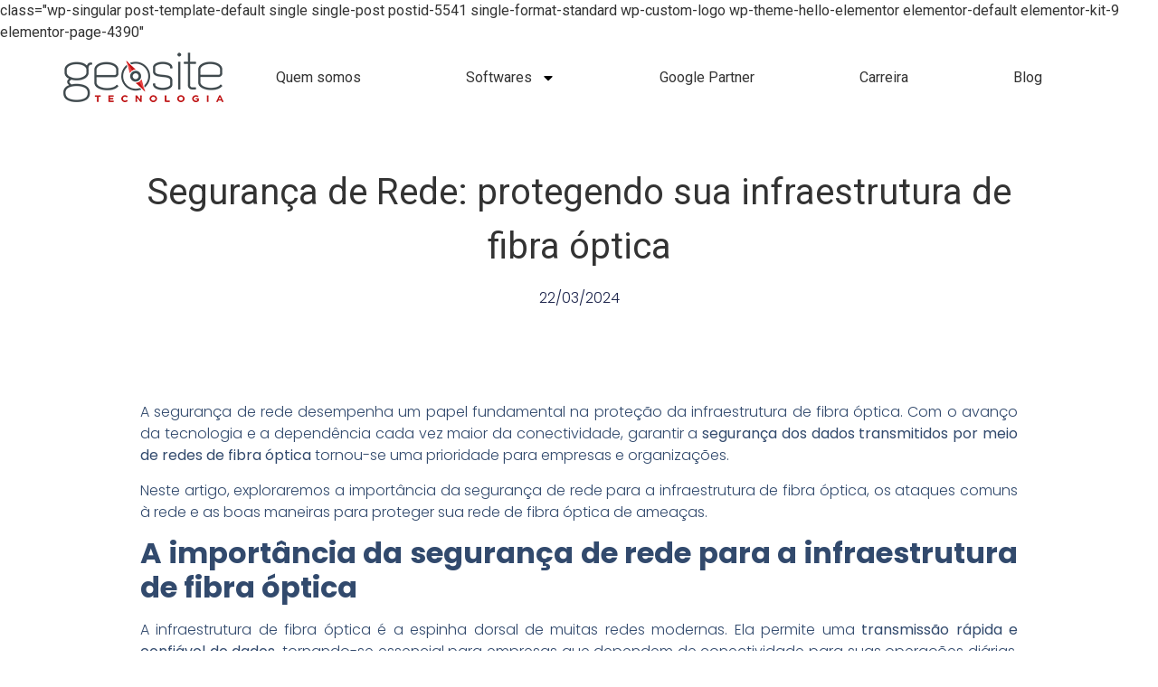

--- FILE ---
content_type: text/html; charset=UTF-8
request_url: https://geosite.com.br/seguranca-de-rede/
body_size: 20055
content:
<!doctype html>
<html lang="pt-BR">
<head>
	<meta charset="UTF-8">
	<meta name="viewport" content="width=device-width, initial-scale=1">
	<link rel="profile" href="https://gmpg.org/xfn/11">
	<meta name='robots' content='index, follow, max-image-preview:large, max-snippet:-1, max-video-preview:-1' />

	<!-- This site is optimized with the Yoast SEO plugin v26.8 - https://yoast.com/product/yoast-seo-wordpress/ -->
	<title>Segurança de Rede: protegendo sua infraestrutura de fibra óptica</title>
	<meta name="description" content="Saiba a importância da segurança de rede para a infraestrutura de fibra óptica, quais as principais ameaças, como prevenir e manter sua rede protegida." />
	<link rel="canonical" href="https://geosite.com.br/seguranca-de-rede/" />
	<meta property="og:locale" content="pt_BR" />
	<meta property="og:type" content="article" />
	<meta property="og:title" content="Segurança de Rede: protegendo sua infraestrutura de fibra óptica" />
	<meta property="og:description" content="Saiba a importância da segurança de rede para a infraestrutura de fibra óptica, quais as principais ameaças, como prevenir e manter sua rede protegida." />
	<meta property="og:url" content="https://geosite.com.br/seguranca-de-rede/" />
	<meta property="og:site_name" content="Geosite Tecnologia" />
	<meta property="article:published_time" content="2024-03-22T19:34:58+00:00" />
	<meta property="article:modified_time" content="2024-03-22T19:36:02+00:00" />
	<meta property="og:image" content="https://geosite.com.br/wp-content/uploads/2024/03/Seguranca-de-Rede.png" />
	<meta property="og:image:width" content="600" />
	<meta property="og:image:height" content="579" />
	<meta property="og:image:type" content="image/png" />
	<meta name="author" content="Ludmila Rabelo" />
	<meta name="twitter:card" content="summary_large_image" />
	<meta name="twitter:label1" content="Escrito por" />
	<meta name="twitter:data1" content="Ludmila Rabelo" />
	<meta name="twitter:label2" content="Est. tempo de leitura" />
	<meta name="twitter:data2" content="8 minutos" />
	<script type="application/ld+json" class="yoast-schema-graph">{"@context":"https://schema.org","@graph":[{"@type":"Article","@id":"https://geosite.com.br/seguranca-de-rede/#article","isPartOf":{"@id":"https://geosite.com.br/seguranca-de-rede/"},"author":{"name":"Ludmila Rabelo","@id":"https://geosite.com.br/#/schema/person/bb32cf1a8aae431dd085d97bab00101a"},"headline":"Segurança de Rede: protegendo sua infraestrutura de fibra óptica","datePublished":"2024-03-22T19:34:58+00:00","dateModified":"2024-03-22T19:36:02+00:00","mainEntityOfPage":{"@id":"https://geosite.com.br/seguranca-de-rede/"},"wordCount":1466,"commentCount":0,"publisher":{"@id":"https://geosite.com.br/#organization"},"image":{"@id":"https://geosite.com.br/seguranca-de-rede/#primaryimage"},"thumbnailUrl":"https://geosite.com.br/wp-content/uploads/2024/03/Seguranca-de-Rede.png","articleSection":["Blog","Geosite Telecom"],"inLanguage":"pt-BR","potentialAction":[{"@type":"CommentAction","name":"Comment","target":["https://geosite.com.br/seguranca-de-rede/#respond"]}]},{"@type":"WebPage","@id":"https://geosite.com.br/seguranca-de-rede/","url":"https://geosite.com.br/seguranca-de-rede/","name":"Segurança de Rede: protegendo sua infraestrutura de fibra óptica","isPartOf":{"@id":"https://geosite.com.br/#website"},"primaryImageOfPage":{"@id":"https://geosite.com.br/seguranca-de-rede/#primaryimage"},"image":{"@id":"https://geosite.com.br/seguranca-de-rede/#primaryimage"},"thumbnailUrl":"https://geosite.com.br/wp-content/uploads/2024/03/Seguranca-de-Rede.png","datePublished":"2024-03-22T19:34:58+00:00","dateModified":"2024-03-22T19:36:02+00:00","description":"Saiba a importância da segurança de rede para a infraestrutura de fibra óptica, quais as principais ameaças, como prevenir e manter sua rede protegida.","breadcrumb":{"@id":"https://geosite.com.br/seguranca-de-rede/#breadcrumb"},"inLanguage":"pt-BR","potentialAction":[{"@type":"ReadAction","target":["https://geosite.com.br/seguranca-de-rede/"]}]},{"@type":"ImageObject","inLanguage":"pt-BR","@id":"https://geosite.com.br/seguranca-de-rede/#primaryimage","url":"https://geosite.com.br/wp-content/uploads/2024/03/Seguranca-de-Rede.png","contentUrl":"https://geosite.com.br/wp-content/uploads/2024/03/Seguranca-de-Rede.png","width":600,"height":579,"caption":"Segurança de Rede: uma pessoa usando o sistema da Geosite Telecom por meio do notebook, com letras brancas, o nome do artigo e o logotipo da Geosite Telecom."},{"@type":"BreadcrumbList","@id":"https://geosite.com.br/seguranca-de-rede/#breadcrumb","itemListElement":[{"@type":"ListItem","position":1,"name":"Início","item":"https://geosite.com.br/"},{"@type":"ListItem","position":2,"name":"Segurança de Rede: protegendo sua infraestrutura de fibra óptica"}]},{"@type":"WebSite","@id":"https://geosite.com.br/#website","url":"https://geosite.com.br/","name":"Geosite Tecnologia","description":"","publisher":{"@id":"https://geosite.com.br/#organization"},"potentialAction":[{"@type":"SearchAction","target":{"@type":"EntryPoint","urlTemplate":"https://geosite.com.br/?s={search_term_string}"},"query-input":{"@type":"PropertyValueSpecification","valueRequired":true,"valueName":"search_term_string"}}],"inLanguage":"pt-BR"},{"@type":"Organization","@id":"https://geosite.com.br/#organization","name":"Geosite Tecnologia","url":"https://geosite.com.br/","logo":{"@type":"ImageObject","inLanguage":"pt-BR","@id":"https://geosite.com.br/#/schema/logo/image/","url":"https://geosite.com.br/wp-content/uploads/2024/01/logo-geosite-tecnologia-cor.png","contentUrl":"https://geosite.com.br/wp-content/uploads/2024/01/logo-geosite-tecnologia-cor.png","width":177,"height":55,"caption":"Geosite Tecnologia"},"image":{"@id":"https://geosite.com.br/#/schema/logo/image/"}},{"@type":"Person","@id":"https://geosite.com.br/#/schema/person/bb32cf1a8aae431dd085d97bab00101a","name":"Ludmila Rabelo","image":{"@type":"ImageObject","inLanguage":"pt-BR","@id":"https://geosite.com.br/#/schema/person/image/","url":"https://secure.gravatar.com/avatar/c3725eff72dd4585f52d5409a434885dd57f6e929c5eb0520702becd6bbd0214?s=96&d=mm&r=g","contentUrl":"https://secure.gravatar.com/avatar/c3725eff72dd4585f52d5409a434885dd57f6e929c5eb0520702becd6bbd0214?s=96&d=mm&r=g","caption":"Ludmila Rabelo"},"url":"https://geosite.com.br/author/ludmilla-rabelo/"}]}</script>
	<!-- / Yoast SEO plugin. -->


<link rel="alternate" type="application/rss+xml" title="Feed para Geosite Tecnologia &raquo;" href="https://geosite.com.br/feed/" />
<link rel="alternate" type="application/rss+xml" title="Feed de comentários para Geosite Tecnologia &raquo;" href="https://geosite.com.br/comments/feed/" />
<link rel="alternate" type="application/rss+xml" title="Feed de comentários para Geosite Tecnologia &raquo; Segurança de Rede: protegendo sua infraestrutura de fibra óptica" href="https://geosite.com.br/seguranca-de-rede/feed/" />
<link rel="alternate" title="oEmbed (JSON)" type="application/json+oembed" href="https://geosite.com.br/wp-json/oembed/1.0/embed?url=https%3A%2F%2Fgeosite.com.br%2Fseguranca-de-rede%2F" />
<link rel="alternate" title="oEmbed (XML)" type="text/xml+oembed" href="https://geosite.com.br/wp-json/oembed/1.0/embed?url=https%3A%2F%2Fgeosite.com.br%2Fseguranca-de-rede%2F&#038;format=xml" />
<style id='wp-img-auto-sizes-contain-inline-css'>
img:is([sizes=auto i],[sizes^="auto," i]){contain-intrinsic-size:3000px 1500px}
/*# sourceURL=wp-img-auto-sizes-contain-inline-css */
</style>
<style id='wp-emoji-styles-inline-css'>

	img.wp-smiley, img.emoji {
		display: inline !important;
		border: none !important;
		box-shadow: none !important;
		height: 1em !important;
		width: 1em !important;
		margin: 0 0.07em !important;
		vertical-align: -0.1em !important;
		background: none !important;
		padding: 0 !important;
	}
/*# sourceURL=wp-emoji-styles-inline-css */
</style>
<link rel='stylesheet' id='wp-block-library-css' href='https://geosite.com.br/wp-includes/css/dist/block-library/style.min.css?ver=6.9' media='all' />
<style id='classic-theme-styles-inline-css'>
/*! This file is auto-generated */
.wp-block-button__link{color:#fff;background-color:#32373c;border-radius:9999px;box-shadow:none;text-decoration:none;padding:calc(.667em + 2px) calc(1.333em + 2px);font-size:1.125em}.wp-block-file__button{background:#32373c;color:#fff;text-decoration:none}
/*# sourceURL=/wp-includes/css/classic-themes.min.css */
</style>
<style id='global-styles-inline-css'>
:root{--wp--preset--aspect-ratio--square: 1;--wp--preset--aspect-ratio--4-3: 4/3;--wp--preset--aspect-ratio--3-4: 3/4;--wp--preset--aspect-ratio--3-2: 3/2;--wp--preset--aspect-ratio--2-3: 2/3;--wp--preset--aspect-ratio--16-9: 16/9;--wp--preset--aspect-ratio--9-16: 9/16;--wp--preset--color--black: #000000;--wp--preset--color--cyan-bluish-gray: #abb8c3;--wp--preset--color--white: #ffffff;--wp--preset--color--pale-pink: #f78da7;--wp--preset--color--vivid-red: #cf2e2e;--wp--preset--color--luminous-vivid-orange: #ff6900;--wp--preset--color--luminous-vivid-amber: #fcb900;--wp--preset--color--light-green-cyan: #7bdcb5;--wp--preset--color--vivid-green-cyan: #00d084;--wp--preset--color--pale-cyan-blue: #8ed1fc;--wp--preset--color--vivid-cyan-blue: #0693e3;--wp--preset--color--vivid-purple: #9b51e0;--wp--preset--gradient--vivid-cyan-blue-to-vivid-purple: linear-gradient(135deg,rgb(6,147,227) 0%,rgb(155,81,224) 100%);--wp--preset--gradient--light-green-cyan-to-vivid-green-cyan: linear-gradient(135deg,rgb(122,220,180) 0%,rgb(0,208,130) 100%);--wp--preset--gradient--luminous-vivid-amber-to-luminous-vivid-orange: linear-gradient(135deg,rgb(252,185,0) 0%,rgb(255,105,0) 100%);--wp--preset--gradient--luminous-vivid-orange-to-vivid-red: linear-gradient(135deg,rgb(255,105,0) 0%,rgb(207,46,46) 100%);--wp--preset--gradient--very-light-gray-to-cyan-bluish-gray: linear-gradient(135deg,rgb(238,238,238) 0%,rgb(169,184,195) 100%);--wp--preset--gradient--cool-to-warm-spectrum: linear-gradient(135deg,rgb(74,234,220) 0%,rgb(151,120,209) 20%,rgb(207,42,186) 40%,rgb(238,44,130) 60%,rgb(251,105,98) 80%,rgb(254,248,76) 100%);--wp--preset--gradient--blush-light-purple: linear-gradient(135deg,rgb(255,206,236) 0%,rgb(152,150,240) 100%);--wp--preset--gradient--blush-bordeaux: linear-gradient(135deg,rgb(254,205,165) 0%,rgb(254,45,45) 50%,rgb(107,0,62) 100%);--wp--preset--gradient--luminous-dusk: linear-gradient(135deg,rgb(255,203,112) 0%,rgb(199,81,192) 50%,rgb(65,88,208) 100%);--wp--preset--gradient--pale-ocean: linear-gradient(135deg,rgb(255,245,203) 0%,rgb(182,227,212) 50%,rgb(51,167,181) 100%);--wp--preset--gradient--electric-grass: linear-gradient(135deg,rgb(202,248,128) 0%,rgb(113,206,126) 100%);--wp--preset--gradient--midnight: linear-gradient(135deg,rgb(2,3,129) 0%,rgb(40,116,252) 100%);--wp--preset--font-size--small: 13px;--wp--preset--font-size--medium: 20px;--wp--preset--font-size--large: 36px;--wp--preset--font-size--x-large: 42px;--wp--preset--spacing--20: 0.44rem;--wp--preset--spacing--30: 0.67rem;--wp--preset--spacing--40: 1rem;--wp--preset--spacing--50: 1.5rem;--wp--preset--spacing--60: 2.25rem;--wp--preset--spacing--70: 3.38rem;--wp--preset--spacing--80: 5.06rem;--wp--preset--shadow--natural: 6px 6px 9px rgba(0, 0, 0, 0.2);--wp--preset--shadow--deep: 12px 12px 50px rgba(0, 0, 0, 0.4);--wp--preset--shadow--sharp: 6px 6px 0px rgba(0, 0, 0, 0.2);--wp--preset--shadow--outlined: 6px 6px 0px -3px rgb(255, 255, 255), 6px 6px rgb(0, 0, 0);--wp--preset--shadow--crisp: 6px 6px 0px rgb(0, 0, 0);}:where(.is-layout-flex){gap: 0.5em;}:where(.is-layout-grid){gap: 0.5em;}body .is-layout-flex{display: flex;}.is-layout-flex{flex-wrap: wrap;align-items: center;}.is-layout-flex > :is(*, div){margin: 0;}body .is-layout-grid{display: grid;}.is-layout-grid > :is(*, div){margin: 0;}:where(.wp-block-columns.is-layout-flex){gap: 2em;}:where(.wp-block-columns.is-layout-grid){gap: 2em;}:where(.wp-block-post-template.is-layout-flex){gap: 1.25em;}:where(.wp-block-post-template.is-layout-grid){gap: 1.25em;}.has-black-color{color: var(--wp--preset--color--black) !important;}.has-cyan-bluish-gray-color{color: var(--wp--preset--color--cyan-bluish-gray) !important;}.has-white-color{color: var(--wp--preset--color--white) !important;}.has-pale-pink-color{color: var(--wp--preset--color--pale-pink) !important;}.has-vivid-red-color{color: var(--wp--preset--color--vivid-red) !important;}.has-luminous-vivid-orange-color{color: var(--wp--preset--color--luminous-vivid-orange) !important;}.has-luminous-vivid-amber-color{color: var(--wp--preset--color--luminous-vivid-amber) !important;}.has-light-green-cyan-color{color: var(--wp--preset--color--light-green-cyan) !important;}.has-vivid-green-cyan-color{color: var(--wp--preset--color--vivid-green-cyan) !important;}.has-pale-cyan-blue-color{color: var(--wp--preset--color--pale-cyan-blue) !important;}.has-vivid-cyan-blue-color{color: var(--wp--preset--color--vivid-cyan-blue) !important;}.has-vivid-purple-color{color: var(--wp--preset--color--vivid-purple) !important;}.has-black-background-color{background-color: var(--wp--preset--color--black) !important;}.has-cyan-bluish-gray-background-color{background-color: var(--wp--preset--color--cyan-bluish-gray) !important;}.has-white-background-color{background-color: var(--wp--preset--color--white) !important;}.has-pale-pink-background-color{background-color: var(--wp--preset--color--pale-pink) !important;}.has-vivid-red-background-color{background-color: var(--wp--preset--color--vivid-red) !important;}.has-luminous-vivid-orange-background-color{background-color: var(--wp--preset--color--luminous-vivid-orange) !important;}.has-luminous-vivid-amber-background-color{background-color: var(--wp--preset--color--luminous-vivid-amber) !important;}.has-light-green-cyan-background-color{background-color: var(--wp--preset--color--light-green-cyan) !important;}.has-vivid-green-cyan-background-color{background-color: var(--wp--preset--color--vivid-green-cyan) !important;}.has-pale-cyan-blue-background-color{background-color: var(--wp--preset--color--pale-cyan-blue) !important;}.has-vivid-cyan-blue-background-color{background-color: var(--wp--preset--color--vivid-cyan-blue) !important;}.has-vivid-purple-background-color{background-color: var(--wp--preset--color--vivid-purple) !important;}.has-black-border-color{border-color: var(--wp--preset--color--black) !important;}.has-cyan-bluish-gray-border-color{border-color: var(--wp--preset--color--cyan-bluish-gray) !important;}.has-white-border-color{border-color: var(--wp--preset--color--white) !important;}.has-pale-pink-border-color{border-color: var(--wp--preset--color--pale-pink) !important;}.has-vivid-red-border-color{border-color: var(--wp--preset--color--vivid-red) !important;}.has-luminous-vivid-orange-border-color{border-color: var(--wp--preset--color--luminous-vivid-orange) !important;}.has-luminous-vivid-amber-border-color{border-color: var(--wp--preset--color--luminous-vivid-amber) !important;}.has-light-green-cyan-border-color{border-color: var(--wp--preset--color--light-green-cyan) !important;}.has-vivid-green-cyan-border-color{border-color: var(--wp--preset--color--vivid-green-cyan) !important;}.has-pale-cyan-blue-border-color{border-color: var(--wp--preset--color--pale-cyan-blue) !important;}.has-vivid-cyan-blue-border-color{border-color: var(--wp--preset--color--vivid-cyan-blue) !important;}.has-vivid-purple-border-color{border-color: var(--wp--preset--color--vivid-purple) !important;}.has-vivid-cyan-blue-to-vivid-purple-gradient-background{background: var(--wp--preset--gradient--vivid-cyan-blue-to-vivid-purple) !important;}.has-light-green-cyan-to-vivid-green-cyan-gradient-background{background: var(--wp--preset--gradient--light-green-cyan-to-vivid-green-cyan) !important;}.has-luminous-vivid-amber-to-luminous-vivid-orange-gradient-background{background: var(--wp--preset--gradient--luminous-vivid-amber-to-luminous-vivid-orange) !important;}.has-luminous-vivid-orange-to-vivid-red-gradient-background{background: var(--wp--preset--gradient--luminous-vivid-orange-to-vivid-red) !important;}.has-very-light-gray-to-cyan-bluish-gray-gradient-background{background: var(--wp--preset--gradient--very-light-gray-to-cyan-bluish-gray) !important;}.has-cool-to-warm-spectrum-gradient-background{background: var(--wp--preset--gradient--cool-to-warm-spectrum) !important;}.has-blush-light-purple-gradient-background{background: var(--wp--preset--gradient--blush-light-purple) !important;}.has-blush-bordeaux-gradient-background{background: var(--wp--preset--gradient--blush-bordeaux) !important;}.has-luminous-dusk-gradient-background{background: var(--wp--preset--gradient--luminous-dusk) !important;}.has-pale-ocean-gradient-background{background: var(--wp--preset--gradient--pale-ocean) !important;}.has-electric-grass-gradient-background{background: var(--wp--preset--gradient--electric-grass) !important;}.has-midnight-gradient-background{background: var(--wp--preset--gradient--midnight) !important;}.has-small-font-size{font-size: var(--wp--preset--font-size--small) !important;}.has-medium-font-size{font-size: var(--wp--preset--font-size--medium) !important;}.has-large-font-size{font-size: var(--wp--preset--font-size--large) !important;}.has-x-large-font-size{font-size: var(--wp--preset--font-size--x-large) !important;}
:where(.wp-block-post-template.is-layout-flex){gap: 1.25em;}:where(.wp-block-post-template.is-layout-grid){gap: 1.25em;}
:where(.wp-block-term-template.is-layout-flex){gap: 1.25em;}:where(.wp-block-term-template.is-layout-grid){gap: 1.25em;}
:where(.wp-block-columns.is-layout-flex){gap: 2em;}:where(.wp-block-columns.is-layout-grid){gap: 2em;}
:root :where(.wp-block-pullquote){font-size: 1.5em;line-height: 1.6;}
/*# sourceURL=global-styles-inline-css */
</style>
<link rel='stylesheet' id='hello-elementor-css' href='https://geosite.com.br/wp-content/themes/hello-elementor/style.min.css?ver=3.1.1' media='all' />
<link rel='stylesheet' id='hello-elementor-theme-style-css' href='https://geosite.com.br/wp-content/themes/hello-elementor/theme.min.css?ver=3.1.1' media='all' />
<link rel='stylesheet' id='hello-elementor-header-footer-css' href='https://geosite.com.br/wp-content/themes/hello-elementor/header-footer.min.css?ver=3.1.1' media='all' />
<link rel='stylesheet' id='elementor-frontend-css' href='https://geosite.com.br/wp-content/plugins/elementor/assets/css/frontend.min.css?ver=3.34.2' media='all' />
<link rel='stylesheet' id='elementor-post-9-css' href='https://geosite.com.br/wp-content/uploads/elementor/css/post-9.css?ver=1768925392' media='all' />
<link rel='stylesheet' id='widget-image-css' href='https://geosite.com.br/wp-content/plugins/elementor/assets/css/widget-image.min.css?ver=3.34.2' media='all' />
<link rel='stylesheet' id='widget-nav-menu-css' href='https://geosite.com.br/wp-content/plugins/elementor-pro/assets/css/widget-nav-menu.min.css?ver=3.33.1' media='all' />
<link rel='stylesheet' id='widget-heading-css' href='https://geosite.com.br/wp-content/plugins/elementor/assets/css/widget-heading.min.css?ver=3.34.2' media='all' />
<link rel='stylesheet' id='widget-post-info-css' href='https://geosite.com.br/wp-content/plugins/elementor-pro/assets/css/widget-post-info.min.css?ver=3.33.1' media='all' />
<link rel='stylesheet' id='widget-icon-list-css' href='https://geosite.com.br/wp-content/plugins/elementor/assets/css/widget-icon-list.min.css?ver=3.34.2' media='all' />
<link rel='stylesheet' id='widget-post-navigation-css' href='https://geosite.com.br/wp-content/plugins/elementor-pro/assets/css/widget-post-navigation.min.css?ver=3.33.1' media='all' />
<link rel='stylesheet' id='widget-share-buttons-css' href='https://geosite.com.br/wp-content/plugins/elementor-pro/assets/css/widget-share-buttons.min.css?ver=3.33.1' media='all' />
<link rel='stylesheet' id='e-apple-webkit-css' href='https://geosite.com.br/wp-content/plugins/elementor/assets/css/conditionals/apple-webkit.min.css?ver=3.34.2' media='all' />
<link rel='stylesheet' id='widget-posts-css' href='https://geosite.com.br/wp-content/plugins/elementor-pro/assets/css/widget-posts.min.css?ver=3.33.1' media='all' />
<link rel='stylesheet' id='elementor-post-4380-css' href='https://geosite.com.br/wp-content/uploads/elementor/css/post-4380.css?ver=1768925562' media='all' />
<link rel='stylesheet' id='elementor-post-206-css' href='https://geosite.com.br/wp-content/uploads/elementor/css/post-206.css?ver=1768925394' media='all' />
<link rel='stylesheet' id='elementor-post-4390-css' href='https://geosite.com.br/wp-content/uploads/elementor/css/post-4390.css?ver=1768925562' media='all' />
<link rel='stylesheet' id='elementor-gf-local-poppins-css' href='https://geosite.com.br/wp-content/uploads/elementor/google-fonts/css/poppins.css?ver=1742227747' media='all' />
<link rel='stylesheet' id='elementor-gf-local-robotoslab-css' href='https://geosite.com.br/wp-content/uploads/elementor/google-fonts/css/robotoslab.css?ver=1742227753' media='all' />
<link rel='stylesheet' id='elementor-gf-local-roboto-css' href='https://geosite.com.br/wp-content/uploads/elementor/google-fonts/css/roboto.css?ver=1742227768' media='all' />
<script src="https://geosite.com.br/wp-includes/js/jquery/jquery.min.js?ver=3.7.1" id="jquery-core-js"></script>
<script src="https://geosite.com.br/wp-includes/js/jquery/jquery-migrate.min.js?ver=3.4.1" id="jquery-migrate-js"></script>
<link rel="https://api.w.org/" href="https://geosite.com.br/wp-json/" /><link rel="alternate" title="JSON" type="application/json" href="https://geosite.com.br/wp-json/wp/v2/posts/5541" /><link rel="EditURI" type="application/rsd+xml" title="RSD" href="https://geosite.com.br/xmlrpc.php?rsd" />
<meta name="generator" content="WordPress 6.9" />
<link rel='shortlink' href='https://geosite.com.br/?p=5541' />
<!-- HFCM by 99 Robots - Snippet # 1: GTM - Header -->
<!-- Google Tag Manager -->
<script>(function(w,d,s,l,i){w[l]=w[l]||[];w[l].push({'gtm.start':
new Date().getTime(),event:'gtm.js'});var f=d.getElementsByTagName(s)[0],
j=d.createElement(s),dl=l!='dataLayer'?'&l='+l:'';j.async=true;j.src=
'https://www.googletagmanager.com/gtm.js?id='+i+dl;f.parentNode.insertBefore(j,f);
})(window,document,'script','dataLayer','GTM-58N9QM3T');</script>
<!-- End Google Tag Manager -->
<!-- /end HFCM by 99 Robots -->
		<script type="text/javascript">
				(function(c,l,a,r,i,t,y){
					c[a]=c[a]||function(){(c[a].q=c[a].q||[]).push(arguments)};t=l.createElement(r);t.async=1;
					t.src="https://www.clarity.ms/tag/"+i+"?ref=wordpress";y=l.getElementsByTagName(r)[0];y.parentNode.insertBefore(t,y);
				})(window, document, "clarity", "script", "swtdnxlma2");
		</script>
		
		<script>
		(function(h,o,t,j,a,r){
			h.hj=h.hj||function(){(h.hj.q=h.hj.q||[]).push(arguments)};
			h._hjSettings={hjid:5285455,hjsv:5};
			a=o.getElementsByTagName('head')[0];
			r=o.createElement('script');r.async=1;
			r.src=t+h._hjSettings.hjid+j+h._hjSettings.hjsv;
			a.appendChild(r);
		})(window,document,'//static.hotjar.com/c/hotjar-','.js?sv=');
		</script>
		<meta name="generator" content="Elementor 3.34.2; features: e_font_icon_svg, additional_custom_breakpoints; settings: css_print_method-external, google_font-enabled, font_display-swap">
<!-- Google tag (gtag.js) -->
	<script async src="https://www.googletagmanager.com/gtag/js?id=G-4HHPEVCS6R"></script>
	<script>
	  window.dataLayer = window.dataLayer || [];
	  function gtag(){dataLayer.push(arguments);}
	  gtag('js', new Date());

	  gtag('config', 'G-4HHPEVCS6R');
	</script>
<!-- Google Tag Manager -->
<script>(function(w,d,s,l,i){w[l]=w[l]||[];w[l].push({'gtm.start':
new Date().getTime(),event:'gtm.js'});var f=d.getElementsByTagName(s)[0],
j=d.createElement(s),dl=l!='dataLayer'?'&l='+l:'';j.async=true;j.src=
'https://www.googletagmanager.com/gtm.js?id='+i+dl;f.parentNode.insertBefore(j,f);
})(window,document,'script','dataLayer','GTM-KQMS7P2');</script>
<!-- End Google Tag Manager -->
<!-- Google Tag Manager -->
<script>
(function(w,d,s,l,i){w[l]=w[l]||[];w[l].push({'gtm.start':
new Date().getTime(),event:'gtm.js'});var f=d.getElementsByTagName(s)[0],
j=d.createElement(s),dl=l!='dataLayer'?'&l='+l:'';j.async=true;j.src=
'https://www.googletagmanager.com/gtm.js?id='+i+dl;f.parentNode.insertBefore(j,f);
})(window,document,'script','dataLayer','GTM-WTCLX32R');
</script>
<!-- End Google Tag Manager -->
			<style>
				.e-con.e-parent:nth-of-type(n+4):not(.e-lazyloaded):not(.e-no-lazyload),
				.e-con.e-parent:nth-of-type(n+4):not(.e-lazyloaded):not(.e-no-lazyload) * {
					background-image: none !important;
				}
				@media screen and (max-height: 1024px) {
					.e-con.e-parent:nth-of-type(n+3):not(.e-lazyloaded):not(.e-no-lazyload),
					.e-con.e-parent:nth-of-type(n+3):not(.e-lazyloaded):not(.e-no-lazyload) * {
						background-image: none !important;
					}
				}
				@media screen and (max-height: 640px) {
					.e-con.e-parent:nth-of-type(n+2):not(.e-lazyloaded):not(.e-no-lazyload),
					.e-con.e-parent:nth-of-type(n+2):not(.e-lazyloaded):not(.e-no-lazyload) * {
						background-image: none !important;
					}
				}
			</style>
			<link rel="icon" href="https://geosite.com.br/wp-content/uploads/2023/11/favicon.png" sizes="32x32" />
<link rel="icon" href="https://geosite.com.br/wp-content/uploads/2023/11/favicon.png" sizes="192x192" />
<link rel="apple-touch-icon" href="https://geosite.com.br/wp-content/uploads/2023/11/favicon.png" />
<meta name="msapplication-TileImage" content="https://geosite.com.br/wp-content/uploads/2023/11/favicon.png" />
</head>
<body>class="wp-singular post-template-default single single-post postid-5541 single-format-standard wp-custom-logo wp-theme-hello-elementor elementor-default elementor-kit-9 elementor-page-4390"<script defer src="https://static.cloudflareinsights.com/beacon.min.js/vcd15cbe7772f49c399c6a5babf22c1241717689176015" integrity="sha512-ZpsOmlRQV6y907TI0dKBHq9Md29nnaEIPlkf84rnaERnq6zvWvPUqr2ft8M1aS28oN72PdrCzSjY4U6VaAw1EQ==" data-cf-beacon='{"version":"2024.11.0","token":"450b9b3e35f84751af711bc2da3c99d4","r":1,"server_timing":{"name":{"cfCacheStatus":true,"cfEdge":true,"cfExtPri":true,"cfL4":true,"cfOrigin":true,"cfSpeedBrain":true},"location_startswith":null}}' crossorigin="anonymous"></script>
</body>

<!-- Google Tag Manager (noscript) -->
<noscript><iframe src="https://www.googletagmanager.com/ns.html?id=GTM-WTCLX32R"
height="0" width="0" style="display:none;visibility:hidden"></iframe></noscript>
<!-- End Google Tag Manager (noscript) -->

<a class="skip-link screen-reader-text" href="#content">Ir para o conteúdo</a>

		<header data-elementor-type="header" data-elementor-id="4380" class="elementor elementor-4380 elementor-location-header" data-elementor-post-type="elementor_library">
			<div class="elementor-element elementor-element-36fdfb8 e-flex e-con-boxed e-con e-parent" data-id="36fdfb8" data-element_type="container" data-settings="{&quot;background_background&quot;:&quot;classic&quot;}">
					<div class="e-con-inner">
				<div class="elementor-element elementor-element-6ae84a1 elementor-widget elementor-widget-image" data-id="6ae84a1" data-element_type="widget" data-widget_type="image.default">
				<div class="elementor-widget-container">
																<a href="https://geosite.com.br/">
							<img width="177" height="55" src="https://geosite.com.br/wp-content/uploads/2024/01/logo-geosite-tecnologia-cor.png" class="attachment-large size-large wp-image-1097" alt="Geosite Teconologia" />								</a>
															</div>
				</div>
				<div class="elementor-element elementor-element-7bcabc4 elementor-nav-menu__align-justify elementor-nav-menu--dropdown-tablet elementor-nav-menu__text-align-aside elementor-nav-menu--toggle elementor-nav-menu--burger elementor-widget elementor-widget-nav-menu" data-id="7bcabc4" data-element_type="widget" data-settings="{&quot;layout&quot;:&quot;horizontal&quot;,&quot;submenu_icon&quot;:{&quot;value&quot;:&quot;&lt;svg aria-hidden=\&quot;true\&quot; class=\&quot;e-font-icon-svg e-fas-caret-down\&quot; viewBox=\&quot;0 0 320 512\&quot; xmlns=\&quot;http:\/\/www.w3.org\/2000\/svg\&quot;&gt;&lt;path d=\&quot;M31.3 192h257.3c17.8 0 26.7 21.5 14.1 34.1L174.1 354.8c-7.8 7.8-20.5 7.8-28.3 0L17.2 226.1C4.6 213.5 13.5 192 31.3 192z\&quot;&gt;&lt;\/path&gt;&lt;\/svg&gt;&quot;,&quot;library&quot;:&quot;fa-solid&quot;},&quot;toggle&quot;:&quot;burger&quot;}" data-widget_type="nav-menu.default">
				<div class="elementor-widget-container">
								<nav aria-label="Menu" class="elementor-nav-menu--main elementor-nav-menu__container elementor-nav-menu--layout-horizontal e--pointer-underline e--animation-fade">
				<ul id="menu-1-7bcabc4" class="elementor-nav-menu"><li class="menu-item menu-item-type-post_type menu-item-object-page menu-item-385"><a href="https://geosite.com.br/quem-somos/" class="elementor-item">Quem somos</a></li>
<li class="menu-item menu-item-type-post_type menu-item-object-page menu-item-has-children menu-item-384"><a href="https://geosite.com.br/softwares-e-produtos/" class="elementor-item">Softwares</a>
<ul class="sub-menu elementor-nav-menu--dropdown">
	<li class="menu-item menu-item-type-post_type menu-item-object-page menu-item-992"><a href="https://geosite.com.br/geosite-telecom/" class="elementor-sub-item">Geosite Telecom</a></li>
	<li class="menu-item menu-item-type-post_type menu-item-object-page menu-item-972"><a href="https://geosite.com.br/geosite-gestao-de-equipes-de-campo/" class="elementor-sub-item">Geosite Gestão de Equipes de Campo</a></li>
	<li class="menu-item menu-item-type-post_type menu-item-object-page menu-item-907"><a href="https://geosite.com.br/geosite-arborizacao-urbana/" class="elementor-sub-item">Geosite Arborizacao Urbana</a></li>
	<li class="menu-item menu-item-type-post_type menu-item-object-page menu-item-860"><a href="https://geosite.com.br/geosite-ctm/" class="elementor-sub-item">Geosite CTM</a></li>
</ul>
</li>
<li class="menu-item menu-item-type-post_type menu-item-object-page menu-item-5765"><a href="https://geosite.com.br/google-partner/" class="elementor-item">Google Partner</a></li>
<li class="menu-item menu-item-type-post_type menu-item-object-page menu-item-671"><a href="https://geosite.com.br/carreira/" class="elementor-item">Carreira</a></li>
<li class="menu-item menu-item-type-post_type menu-item-object-page menu-item-4428"><a href="https://geosite.com.br/blog/" class="elementor-item">Blog</a></li>
</ul>			</nav>
					<div class="elementor-menu-toggle" role="button" tabindex="0" aria-label="Alternar menu" aria-expanded="false">
			<svg aria-hidden="true" role="presentation" class="elementor-menu-toggle__icon--open e-font-icon-svg e-eicon-menu-bar" viewBox="0 0 1000 1000" xmlns="http://www.w3.org/2000/svg"><path d="M104 333H896C929 333 958 304 958 271S929 208 896 208H104C71 208 42 237 42 271S71 333 104 333ZM104 583H896C929 583 958 554 958 521S929 458 896 458H104C71 458 42 487 42 521S71 583 104 583ZM104 833H896C929 833 958 804 958 771S929 708 896 708H104C71 708 42 737 42 771S71 833 104 833Z"></path></svg><svg aria-hidden="true" role="presentation" class="elementor-menu-toggle__icon--close e-font-icon-svg e-eicon-close" viewBox="0 0 1000 1000" xmlns="http://www.w3.org/2000/svg"><path d="M742 167L500 408 258 167C246 154 233 150 217 150 196 150 179 158 167 167 154 179 150 196 150 212 150 229 154 242 171 254L408 500 167 742C138 771 138 800 167 829 196 858 225 858 254 829L496 587 738 829C750 842 767 846 783 846 800 846 817 842 829 829 842 817 846 804 846 783 846 767 842 750 829 737L588 500 833 258C863 229 863 200 833 171 804 137 775 137 742 167Z"></path></svg>		</div>
					<nav class="elementor-nav-menu--dropdown elementor-nav-menu__container" aria-hidden="true">
				<ul id="menu-2-7bcabc4" class="elementor-nav-menu"><li class="menu-item menu-item-type-post_type menu-item-object-page menu-item-385"><a href="https://geosite.com.br/quem-somos/" class="elementor-item" tabindex="-1">Quem somos</a></li>
<li class="menu-item menu-item-type-post_type menu-item-object-page menu-item-has-children menu-item-384"><a href="https://geosite.com.br/softwares-e-produtos/" class="elementor-item" tabindex="-1">Softwares</a>
<ul class="sub-menu elementor-nav-menu--dropdown">
	<li class="menu-item menu-item-type-post_type menu-item-object-page menu-item-992"><a href="https://geosite.com.br/geosite-telecom/" class="elementor-sub-item" tabindex="-1">Geosite Telecom</a></li>
	<li class="menu-item menu-item-type-post_type menu-item-object-page menu-item-972"><a href="https://geosite.com.br/geosite-gestao-de-equipes-de-campo/" class="elementor-sub-item" tabindex="-1">Geosite Gestão de Equipes de Campo</a></li>
	<li class="menu-item menu-item-type-post_type menu-item-object-page menu-item-907"><a href="https://geosite.com.br/geosite-arborizacao-urbana/" class="elementor-sub-item" tabindex="-1">Geosite Arborizacao Urbana</a></li>
	<li class="menu-item menu-item-type-post_type menu-item-object-page menu-item-860"><a href="https://geosite.com.br/geosite-ctm/" class="elementor-sub-item" tabindex="-1">Geosite CTM</a></li>
</ul>
</li>
<li class="menu-item menu-item-type-post_type menu-item-object-page menu-item-5765"><a href="https://geosite.com.br/google-partner/" class="elementor-item" tabindex="-1">Google Partner</a></li>
<li class="menu-item menu-item-type-post_type menu-item-object-page menu-item-671"><a href="https://geosite.com.br/carreira/" class="elementor-item" tabindex="-1">Carreira</a></li>
<li class="menu-item menu-item-type-post_type menu-item-object-page menu-item-4428"><a href="https://geosite.com.br/blog/" class="elementor-item" tabindex="-1">Blog</a></li>
</ul>			</nav>
						</div>
				</div>
					</div>
				</div>
				</header>
				<div data-elementor-type="single-post" data-elementor-id="4390" class="elementor elementor-4390 elementor-location-single post-5541 post type-post status-publish format-standard has-post-thumbnail hentry category-blog category-geosite-telecom" data-elementor-post-type="elementor_library">
			<div class="elementor-element elementor-element-2509d3a2 e-flex e-con-boxed e-con e-parent" data-id="2509d3a2" data-element_type="container">
					<div class="e-con-inner">
				<div class="elementor-element elementor-element-3039dabe elementor-widget elementor-widget-theme-post-title elementor-page-title elementor-widget-heading" data-id="3039dabe" data-element_type="widget" data-widget_type="theme-post-title.default">
				<div class="elementor-widget-container">
					<h1 class="elementor-heading-title elementor-size-default">Segurança de Rede: protegendo sua infraestrutura de fibra óptica</h1>				</div>
				</div>
				<div class="elementor-element elementor-element-7045f0b1 elementor-align-center elementor-widget elementor-widget-post-info" data-id="7045f0b1" data-element_type="widget" data-widget_type="post-info.default">
				<div class="elementor-widget-container">
							<ul class="elementor-inline-items elementor-icon-list-items elementor-post-info">
								<li class="elementor-icon-list-item elementor-repeater-item-7f530f1 elementor-inline-item" itemprop="datePublished">
						<a href="https://geosite.com.br/2024/03/22/">
														<span class="elementor-icon-list-text elementor-post-info__item elementor-post-info__item--type-date">
										<time>22/03/2024</time>					</span>
									</a>
				</li>
				</ul>
						</div>
				</div>
					</div>
				</div>
		<div class="elementor-element elementor-element-39225595 e-flex e-con-boxed e-con e-parent" data-id="39225595" data-element_type="container">
					<div class="e-con-inner">
				<div class="elementor-element elementor-element-9c8cc9c elementor-widget elementor-widget-theme-post-content" data-id="9c8cc9c" data-element_type="widget" data-widget_type="theme-post-content.default">
				<div class="elementor-widget-container">
					
<p>A segurança de rede desempenha um papel fundamental na proteção da infraestrutura de fibra óptica. Com o avanço da tecnologia e a dependência cada vez maior da conectividade, garantir a <strong>segurança dos dados transmitidos por meio de redes de fibra óptica</strong> tornou-se uma prioridade para empresas e organizações.</p>



<p>Neste artigo, exploraremos a importância da segurança de rede para a infraestrutura de fibra óptica, os ataques comuns à rede e as boas maneiras para proteger sua rede de fibra óptica de ameaças.</p>



<h2 class="wp-block-heading"><strong>A importância da segurança de rede para a infraestrutura de fibra óptica</strong></h2>



<p>A infraestrutura de fibra óptica é a espinha dorsal de muitas redes modernas. Ela permite uma <strong>transmissão rápida e confiável de dados,</strong> tornando-se essencial para empresas que dependem de conectividade para suas operações diárias. No entanto, a vulnerabilidade da infraestrutura de fibra óptica a ameaças externas e internas requer medidas de segurança adequadas.</p>



<p>A segurança de rede é crucial para <strong>proteger a integridade, confidencialidade e disponibilidade dos dados </strong>transmitidos através da infraestrutura de fibra óptica.&nbsp;</p>



<p>Isso envolve a implementação de medidas de proteção para prevenir ataques cibernéticos, roubo de informações e interrupções no serviço.&nbsp;</p>



<p>Sem uma segurança adequada, a infraestrutura de fibra óptica está exposta a riscos significativos que podem resultar em:</p>



<ul class="wp-block-list">
<li>perda de dados;</li>



<li>tempo de inatividade;</li>



<li>danos à reputação da empresa;</li>



<li>entre outros.</li>
</ul>



<h2 class="wp-block-heading"><strong>Ameaças comuns à segurança de rede</strong></h2>



<p>Existem várias ameaças comuns à segurança de rede que podem comprometer a infraestrutura de fibra óptica. Entre elas estão:</p>



<p><strong>1. Ataques de hackers:</strong> hackers podem tentar explorar vulnerabilidades na infraestrutura de fibra óptica para obter acesso não autorizado aos dados transmitidos. Isso pode resultar em roubo de informações confidenciais e comprometimento da integridade dos dados.</p>



<p><strong>2. Ataques de negação de serviço:</strong> esses ataques visam sobrecarregar a infraestrutura de fibra óptica, tornando-a inacessível para usuários legítimos. Isso pode resultar em interrupção dos serviços e perda de produtividade.</p>



<p><strong>3. Vazamento de informações:</strong> a falta de medidas de segurança adequadas pode levar ao vazamento de informações confidenciais, seja por negligência interna ou por ataques externos.</p>



<h3 class="wp-block-heading"><strong>Compreendendo as vulnerabilidades da infraestrutura de fibra óptica</strong></h3>



<p>Para proteger efetivamente sua infraestrutura de fibra óptica, é essencial entender suas vulnerabilidades. Isso inclui identificar pontos de entrada potenciais para ataques, como servidores, roteadores e dispositivos de rede.</p>



<p>Além disso, é importante estar ciente das vulnerabilidades específicas da tecnologia de fibra óptica, como a possibilidade de interceptação de sinais ópticos por meio de cabos não protegidos.</p>



<p>Ao compreender as vulnerabilidades da infraestrutura de fibra óptica, você pode <strong>implementar as medidas de segurança adequadas para mitigar os riscos </strong>e proteger sua rede. Confira a seguir as melhores práticas.</p>



<div class="wp-block-buttons is-content-justification-center is-layout-flex wp-container-core-buttons-is-layout-16018d1d wp-block-buttons-is-layout-flex">
<div class="wp-block-button is-style-fill"><a class="wp-block-button__link has-white-color has-vivid-red-background-color has-text-color has-background wp-element-button" href="https://geosite.com.br/geosite-telecom/" style="border-radius:15px" target="_blank" rel="noreferrer noopener"><strong>Saiba como fazer manutenção preditiva na rede de fibra óptica</strong></a></div>
</div>



<p></p>



<h2 class="wp-block-heading"><strong>Melhores práticas para proteger sua rede de fibra óptica</strong></h2>



<p>Existem várias melhores práticas que podem ser adotadas para fortalecer a segurança da sua rede de fibra óptica:</p>



<p><strong>1. Treine seus funcionários:</strong> a conscientização e a educação dos funcionários sobre práticas seguras de rede são essenciais. Certifique-se de que todos os funcionários compreendam as políticas de segurança da rede e saibam como identificar e relatar possíveis ameaças.</p>



<p><strong>2. Análise de vulnerabilidade da rede:</strong> realize análises regulares da vulnerabilidade da sua rede para identificar possíveis pontos fracos e corrigi-los antes que sejam explorados por hackers.</p>



<p><strong>3. Crie uma política de senhas:</strong> estabeleça uma política de senhas forte, exigindo senhas complexas e sua atualização regular. Isso ajuda a prevenir o acesso não autorizado à rede.</p>



<p><strong>4. Previna erros humanos:</strong> grande parte das violações de segurança ocorre devido a erros humanos. Realize treinamentos regulares para conscientizar os funcionários sobre boas práticas de segurança e<a href="https://geosite.com.br/gestao-de-riscos/" target="_blank" rel="noreferrer noopener"> <strong>minimizar o risco de erros que possam comprometer a rede</strong></a><strong>.</strong></p>



<p><strong>5. Use antivírus e antimalware:</strong> mantenha seu sistema protegido contra malware e vírus usando soluções de antivírus confiáveis. Mantenha-as atualizadas para garantir a detecção e remoção de ameaças em tempo hábil.</p>



<p><strong>6. Monitore o acesso:</strong> implemente um sistema de monitoramento de acesso para identificar atividades suspeitas e detectar possíveis violações de segurança.</p>



<p><strong>7. Bloqueie automaticamente conteúdo inadequado:</strong> use ferramentas de filtragem de conteúdo para bloquear automaticamente acesso a sites e conteúdos indesejados ou maliciosos.</p>



<p>8. <strong>Segure as conexões WiFi:</strong> proteja suas conexões WiFi com senhas fortes e criptografia para evitar acesso não autorizado.</p>



<p><strong>9. Realize backups constantes:</strong> faça backups regulares dos dados da sua rede para garantir a recuperação em caso de falhas de segurança ou perda de dados.</p>



<p><strong>10. Criptografia:</strong> utilize a criptografia para proteger os dados transmitidos através da rede de fibra óptica. Esta tecnologia garante que apenas os destinatários autorizados possam acessar e decodificar os dados.</p>



<p><strong>11. Segmentação de rede: </strong>divida sua rede em segmentos menores para limitar o impacto de um possível ataque. Isso dificulta a movimentação lateral de um invasor na rede.</p>



<p>Implementar essas melhores práticas ajudará a fortalecer a segurança da sua rede de fibra óptica e proteger sua infraestrutura contra ameaças. Ainda, explicaremos mais adiante como uma tecnologia especializada pode proteger a rede de fibra óptica de ISPs (provedores de serviço de internet).</p>



<div class="wp-block-buttons is-content-justification-center is-layout-flex wp-container-core-buttons-is-layout-16018d1d wp-block-buttons-is-layout-flex">
<div class="wp-block-button is-style-fill"><a class="wp-block-button__link has-white-color has-vivid-red-background-color has-text-color has-background wp-element-button" href="https://geosite.com.br/geosite-telecom/" style="border-radius:15px" target="_blank" rel="noreferrer noopener"><strong><strong>Gestão inteligente para provedores de internet: como fazer?</strong></strong></a></div>
</div>



<p></p>



<h3 class="wp-block-heading"><strong>Implementando uma política de segurança de rede</strong></h3>



<p>Uma política de segurança de rede é essencial para garantir a consistência e a conformidade com as medidas de segurança em toda a organização. Ela deve incluir diretrizes claras sobre as práticas seguras de rede, procedimentos de resposta a incidentes, políticas de senhas, entre outros.</p>



<p>Uma política de segurança de rede bem implementada ajuda a garantir que todas as partes envolvidas na operação da rede de fibra óptica estejam cientes de suas responsabilidades e sigam as melhores práticas de segurança.</p>



<h3 class="wp-block-heading"><strong>Monitoramento de segurança de rede e resposta a incidentes</strong></h3>



<p>O<strong> monitoramento contínuo da segurança da rede é essencial </strong>para detectar e responder rapidamente a possíveis ameaças. Isso envolve o uso de sistemas de monitoramento de segurança e a implementação de uma estratégia de resposta a incidentes.</p>



<p>Ao monitorar a segurança da sua rede de fibra óptica, você pode<strong> identificar atividades suspeitas, analisar eventos</strong> de segurança e responder a incidentes de forma eficaz. Isso ajuda a minimizar o impacto de possíveis violações de segurança e a garantir a continuidade dos serviços.</p>



<p>Agora, vamos falar da tecnologia especializada para proteger a sua rede de fibra óptica, especialmente projetada para provedores de serviço de internet.</p>



<h2 class="wp-block-heading"><strong>Como a Geosite Telecom pode ajudar a proteger a infraestrutura de fibra óptica?</strong></h2>



<p>A Geosite Telecom oferece soluções avançadas para proteger a infraestrutura de fibra óptica. Com suas ferramentas e tecnologias inovadoras, você pode:</p>



<p><strong>1. Mapear e projetar a rede em um só local:</strong> Geosite Telecom permite que você planeje, projete e documente a rede de fibra óptica de forma integrada e padronizada, facilitando o controle e o gerenciamento da infraestrutura.</p>



<p><strong>2. Hierarquia de rede e Esquema de Fusão:</strong> através da visualização e organização da rede de fibra óptica em diferentes níveis e detalhes, fica mais fácil monitorar e manter a infraestrutura.</p>



<p><strong>3. Identificação de quebras com análise OTDR:</strong> Geosite Telecom detecta e localiza falhas na rede de fibra óptica, como quebras, emendas, conectores e atenuação, facilitando a correção e recuperação da infraestrutura.</p>



<p>Estas são apenas algumas das suas ferramentas e recursos. A Geosite Telecom oferece soluções abrangentes para<strong> proteger a infraestrutura de fibra óptica, </strong>garantindo a segurança e a confiabilidade dos seus dados.&nbsp;</p>



<p>Ainda, é uma solução completa de gestão para o seu provedor, fornecendo diversos insights e dados para monitoramento em tempo real.</p>



<h2 class="wp-block-heading"><strong>Proteja sua rede e evite problemas</strong></h2>



<p>A segurança de rede é essencial para proteger a infraestrutura de fibra óptica de ameaças cibernéticas.</p>



<p>Ao implementar as melhores práticas, usar ferramentas e tecnologias adequadas e contar com a ajuda de especialistas, como a Geosite Telecom, você pode garantir a<strong> proteção e confiabilidade dos seus dados</strong> transmitidos através da rede de fibra óptica.</p>



<p>Proteja sua infraestrutura de fibra óptica hoje e evite os riscos associados à falta de segurança de rede.</p>



<div class="wp-block-buttons is-content-justification-center is-layout-flex wp-container-core-buttons-is-layout-16018d1d wp-block-buttons-is-layout-flex">
<div class="wp-block-button is-style-fill"><a class="wp-block-button__link has-white-color has-vivid-red-background-color has-text-color has-background wp-element-button" href="https://geosite.com.br/geosite-telecom/" style="border-radius:15px" target="_blank" rel="noreferrer noopener"><strong>Faça um teste do Geosite Telecom hoje mesmo ou fale com nossos especialistas para saber mais sobre como proteger sua infraestrutura de fibra óptica.</strong></a></div>
</div>
				</div>
				</div>
				<div class="elementor-element elementor-element-73a2e69c elementor-widget elementor-widget-post-navigation" data-id="73a2e69c" data-element_type="widget" data-widget_type="post-navigation.default">
				<div class="elementor-widget-container">
							<div class="elementor-post-navigation" role="navigation" aria-label="Navegação do posts">
			<div class="elementor-post-navigation__prev elementor-post-navigation__link">
				<a href="https://geosite.com.br/como-diminuir-o-calor/" rel="prev"><span class="elementor-post-navigation__link__prev"><span class="post-navigation__prev--label">Anterior</span></span></a>			</div>
						<div class="elementor-post-navigation__next elementor-post-navigation__link">
				<a href="https://geosite.com.br/impulsionar-as-vendas/" rel="next"><span class="elementor-post-navigation__link__next"><span class="post-navigation__next--label">Próximo</span></span></a>			</div>
		</div>
						</div>
				</div>
		<div class="elementor-element elementor-element-3ae6fdce e-con-full e-flex e-con e-child" data-id="3ae6fdce" data-element_type="container">
				<div class="elementor-element elementor-element-3b810678 elementor-widget elementor-widget-heading" data-id="3b810678" data-element_type="widget" data-widget_type="heading.default">
				<div class="elementor-widget-container">
					<span class="elementor-heading-title elementor-size-default">Compartilhar post:</span>				</div>
				</div>
				<div class="elementor-element elementor-element-47f71aa7 elementor-share-buttons--view-icon elementor-share-buttons--skin-minimal elementor-share-buttons--color-custom elementor-share-buttons--shape-square elementor-grid-0 elementor-widget elementor-widget-share-buttons" data-id="47f71aa7" data-element_type="widget" data-widget_type="share-buttons.default">
				<div class="elementor-widget-container">
							<div class="elementor-grid" role="list">
								<div class="elementor-grid-item" role="listitem">
						<div class="elementor-share-btn elementor-share-btn_facebook" role="button" tabindex="0" aria-label="Compartilhar no facebook">
															<span class="elementor-share-btn__icon">
								<svg aria-hidden="true" class="e-font-icon-svg e-fab-facebook" viewBox="0 0 512 512" xmlns="http://www.w3.org/2000/svg"><path d="M504 256C504 119 393 8 256 8S8 119 8 256c0 123.78 90.69 226.38 209.25 245V327.69h-63V256h63v-54.64c0-62.15 37-96.48 93.67-96.48 27.14 0 55.52 4.84 55.52 4.84v61h-31.28c-30.8 0-40.41 19.12-40.41 38.73V256h68.78l-11 71.69h-57.78V501C413.31 482.38 504 379.78 504 256z"></path></svg>							</span>
																				</div>
					</div>
									<div class="elementor-grid-item" role="listitem">
						<div class="elementor-share-btn elementor-share-btn_twitter" role="button" tabindex="0" aria-label="Compartilhar no twitter">
															<span class="elementor-share-btn__icon">
								<svg aria-hidden="true" class="e-font-icon-svg e-fab-twitter" viewBox="0 0 512 512" xmlns="http://www.w3.org/2000/svg"><path d="M459.37 151.716c.325 4.548.325 9.097.325 13.645 0 138.72-105.583 298.558-298.558 298.558-59.452 0-114.68-17.219-161.137-47.106 8.447.974 16.568 1.299 25.34 1.299 49.055 0 94.213-16.568 130.274-44.832-46.132-.975-84.792-31.188-98.112-72.772 6.498.974 12.995 1.624 19.818 1.624 9.421 0 18.843-1.3 27.614-3.573-48.081-9.747-84.143-51.98-84.143-102.985v-1.299c13.969 7.797 30.214 12.67 47.431 13.319-28.264-18.843-46.781-51.005-46.781-87.391 0-19.492 5.197-37.36 14.294-52.954 51.655 63.675 129.3 105.258 216.365 109.807-1.624-7.797-2.599-15.918-2.599-24.04 0-57.828 46.782-104.934 104.934-104.934 30.213 0 57.502 12.67 76.67 33.137 23.715-4.548 46.456-13.32 66.599-25.34-7.798 24.366-24.366 44.833-46.132 57.827 21.117-2.273 41.584-8.122 60.426-16.243-14.292 20.791-32.161 39.308-52.628 54.253z"></path></svg>							</span>
																				</div>
					</div>
									<div class="elementor-grid-item" role="listitem">
						<div class="elementor-share-btn elementor-share-btn_linkedin" role="button" tabindex="0" aria-label="Compartilhar no linkedin">
															<span class="elementor-share-btn__icon">
								<svg aria-hidden="true" class="e-font-icon-svg e-fab-linkedin" viewBox="0 0 448 512" xmlns="http://www.w3.org/2000/svg"><path d="M416 32H31.9C14.3 32 0 46.5 0 64.3v383.4C0 465.5 14.3 480 31.9 480H416c17.6 0 32-14.5 32-32.3V64.3c0-17.8-14.4-32.3-32-32.3zM135.4 416H69V202.2h66.5V416zm-33.2-243c-21.3 0-38.5-17.3-38.5-38.5S80.9 96 102.2 96c21.2 0 38.5 17.3 38.5 38.5 0 21.3-17.2 38.5-38.5 38.5zm282.1 243h-66.4V312c0-24.8-.5-56.7-34.5-56.7-34.6 0-39.9 27-39.9 54.9V416h-66.4V202.2h63.7v29.2h.9c8.9-16.8 30.6-34.5 62.9-34.5 67.2 0 79.7 44.3 79.7 101.9V416z"></path></svg>							</span>
																				</div>
					</div>
						</div>
						</div>
				</div>
				</div>
					</div>
				</div>
		<div class="elementor-element elementor-element-60323ae9 e-flex e-con-boxed e-con e-parent" data-id="60323ae9" data-element_type="container">
					<div class="e-con-inner">
				<div class="elementor-element elementor-element-36b13790 elementor-widget elementor-widget-heading" data-id="36b13790" data-element_type="widget" data-widget_type="heading.default">
				<div class="elementor-widget-container">
					<h3 class="elementor-heading-title elementor-size-large">Posts relacionados</h3>				</div>
				</div>
				<div class="elementor-element elementor-element-4a5493e5 elementor-posts__hover-none elementor-grid-2 elementor-grid-tablet-2 elementor-grid-mobile-1 elementor-posts--thumbnail-top elementor-widget elementor-widget-posts" data-id="4a5493e5" data-element_type="widget" data-settings="{&quot;cards_row_gap&quot;:{&quot;unit&quot;:&quot;px&quot;,&quot;size&quot;:80,&quot;sizes&quot;:[]},&quot;cards_row_gap_tablet&quot;:{&quot;unit&quot;:&quot;px&quot;,&quot;size&quot;:71,&quot;sizes&quot;:[]},&quot;cards_row_gap_mobile&quot;:{&quot;unit&quot;:&quot;px&quot;,&quot;size&quot;:30,&quot;sizes&quot;:[]},&quot;cards_columns&quot;:&quot;2&quot;,&quot;cards_columns_tablet&quot;:&quot;2&quot;,&quot;cards_columns_mobile&quot;:&quot;1&quot;}" data-widget_type="posts.cards">
				<div class="elementor-widget-container">
							<div class="elementor-posts-container elementor-posts elementor-posts--skin-cards elementor-grid" role="list">
				<article class="elementor-post elementor-grid-item post-5960 post type-post status-publish format-standard has-post-thumbnail hentry category-geosite-telecom tag-geolocalizacao tag-geosite-telecom tag-inteligencia-geografica tag-provedores-de-internet tag-rede-de-fibra-optica" role="listitem">
			<div class="elementor-post__card">
				<a class="elementor-post__thumbnail__link" href="https://geosite.com.br/modulo-de-rede-neutra-geosite/" tabindex="-1" ><div class="elementor-post__thumbnail"><img fetchpriority="high" width="601" height="601" src="https://geosite.com.br/wp-content/uploads/2026/01/capa-modulo-rede-neutra.webp" class="attachment-full size-full wp-image-5964" alt="" decoding="async" srcset="https://geosite.com.br/wp-content/uploads/2026/01/capa-modulo-rede-neutra.webp 601w, https://geosite.com.br/wp-content/uploads/2026/01/capa-modulo-rede-neutra-300x300.webp 300w, https://geosite.com.br/wp-content/uploads/2026/01/capa-modulo-rede-neutra-150x150.webp 150w" sizes="(max-width: 601px) 100vw, 601px" /></div></a>
				<div class="elementor-post__text">
				<h4 class="elementor-post__title">
			<a href="https://geosite.com.br/modulo-de-rede-neutra-geosite/" >
				Módulo de rede neutra Geosite: tecnologia para provedores			</a>
		</h4>
				<div class="elementor-post__excerpt">
			<p>Descubra como a rede neutra está transformando o mercado de telecomunicações A evolução da conectividade no Brasil passa por um</p>
		</div>
		
		<a class="elementor-post__read-more" href="https://geosite.com.br/modulo-de-rede-neutra-geosite/" aria-label="Leia mais sobre Módulo de rede neutra Geosite: tecnologia para provedores" tabindex="-1" >
			Leia mais		</a>

				</div>
					</div>
		</article>
				<article class="elementor-post elementor-grid-item post-5949 post type-post status-publish format-standard has-post-thumbnail hentry category-geosite-telecom category-sem-categoria tag-century-telecom tag-fibra-optica-2 tag-geosite-telecom tag-provedor-de-internet" role="listitem">
			<div class="elementor-post__card">
				<a class="elementor-post__thumbnail__link" href="https://geosite.com.br/software-de-gestao-de-rede-o-case-de-sucesso-century/" tabindex="-1" ><div class="elementor-post__thumbnail"><img width="360" height="360" src="https://geosite.com.br/wp-content/uploads/2025/12/software-de-gestao-de-rede-geosite.webp" class="attachment-full size-full wp-image-5959" alt="" decoding="async" srcset="https://geosite.com.br/wp-content/uploads/2025/12/software-de-gestao-de-rede-geosite.webp 360w, https://geosite.com.br/wp-content/uploads/2025/12/software-de-gestao-de-rede-geosite-300x300.webp 300w, https://geosite.com.br/wp-content/uploads/2025/12/software-de-gestao-de-rede-geosite-150x150.webp 150w" sizes="(max-width: 360px) 100vw, 360px" /></div></a>
				<div class="elementor-post__text">
				<h4 class="elementor-post__title">
			<a href="https://geosite.com.br/software-de-gestao-de-rede-o-case-de-sucesso-century/" >
				Software de gestão de rede: o case de sucesso Century			</a>
		</h4>
				<div class="elementor-post__excerpt">
			<p>Resultados impressionantes: 243 km de cabo no mês, 56% mais atendimentos e 63% mais clientes A transformação digital no setor</p>
		</div>
		
		<a class="elementor-post__read-more" href="https://geosite.com.br/software-de-gestao-de-rede-o-case-de-sucesso-century/" aria-label="Leia mais sobre Software de gestão de rede: o case de sucesso Century" tabindex="-1" >
			Leia mais		</a>

				</div>
					</div>
		</article>
				</div>
		
						</div>
				</div>
					</div>
				</div>
				</div>
				<footer data-elementor-type="footer" data-elementor-id="206" class="elementor elementor-206 elementor-location-footer" data-elementor-post-type="elementor_library">
			<div class="elementor-element elementor-element-32460c7 e-flex e-con-boxed e-con e-parent" data-id="32460c7" data-element_type="container" data-settings="{&quot;background_background&quot;:&quot;classic&quot;}">
					<div class="e-con-inner">
		<div class="elementor-element elementor-element-f1e85af e-flex e-con-boxed e-con e-child" data-id="f1e85af" data-element_type="container">
					<div class="e-con-inner">
				<div class="elementor-element elementor-element-3383dd9 elementor-widget elementor-widget-image" data-id="3383dd9" data-element_type="widget" data-widget_type="image.default">
				<div class="elementor-widget-container">
																<a href="https://geosite.com.br/">
							<img loading="lazy" width="427" height="76" src="https://geosite.com.br/wp-content/uploads/2023/11/logo-geosite-tecnologia-horizontal.png" class="attachment-full size-full wp-image-208" alt="Geosite Tecnologia" srcset="https://geosite.com.br/wp-content/uploads/2023/11/logo-geosite-tecnologia-horizontal.png 427w, https://geosite.com.br/wp-content/uploads/2023/11/logo-geosite-tecnologia-horizontal-300x53.png 300w" sizes="(max-width: 427px) 100vw, 427px" />								</a>
															</div>
				</div>
					</div>
				</div>
					</div>
				</div>
		<div class="elementor-element elementor-element-22fbaec e-flex e-con-boxed e-con e-parent" data-id="22fbaec" data-element_type="container" data-settings="{&quot;background_background&quot;:&quot;classic&quot;}">
					<div class="e-con-inner">
		<div class="elementor-element elementor-element-de3e633 e-con-full e-flex e-con e-child" data-id="de3e633" data-element_type="container">
				<div class="elementor-element elementor-element-433c6fa elementor-widget elementor-widget-html" data-id="433c6fa" data-element_type="widget" data-widget_type="html.default">
				<div class="elementor-widget-container">
					<iframe src="https://www.google.com/maps/embed?pb=!1m18!1m12!1m3!1d30001.19731749717!2d-44.02031953049835!3d-19.96020717398187!2m3!1f0!2f0!3f0!3m2!1i1024!2i768!4f13.1!3m3!1m2!1s0xa697edbc640e39%3A0x27bb98785b0b54b1!2sSquadra%20Digital!5e0!3m2!1spt-BR!2sbr!4v1705093655578!5m2!1spt-BR!2sbr" width="400" height="300" style="border:0;" allowfullscreen="" loading="lazy" referrerpolicy="no-referrer-when-downgrade"></iframe>				</div>
				</div>
				</div>
		<div class="elementor-element elementor-element-98e278c e-con-full e-flex e-con e-child" data-id="98e278c" data-element_type="container">
		<div class="elementor-element elementor-element-7b35188 e-con-full e-flex e-con e-child" data-id="7b35188" data-element_type="container">
				<div class="elementor-element elementor-element-e890880 elementor-widget elementor-widget-heading" data-id="e890880" data-element_type="widget" data-widget_type="heading.default">
				<div class="elementor-widget-container">
					<h5 class="elementor-heading-title elementor-size-default">Onde estamos?​</h5>				</div>
				</div>
				<div class="elementor-element elementor-element-602a426 elementor-widget elementor-widget-text-editor" data-id="602a426" data-element_type="widget" data-widget_type="text-editor.default">
				<div class="elementor-widget-container">
									<p>Rua Senador Lima Guimarães, 479, Estoril, Belo Horizonte/MG</p>								</div>
				</div>
				<div class="elementor-element elementor-element-3efddba elementor-widget elementor-widget-heading" data-id="3efddba" data-element_type="widget" data-widget_type="heading.default">
				<div class="elementor-widget-container">
					<h5 class="elementor-heading-title elementor-size-default">Entre em contato:​</h5>				</div>
				</div>
				<div class="elementor-element elementor-element-8733fce elementor-widget elementor-widget-text-editor" data-id="8733fce" data-element_type="widget" data-widget_type="text-editor.default">
				<div class="elementor-widget-container">
									<p>WhatsApp: <a href="https://api.whatsapp.com/send?phone=553199935443">+55 31 9993-5443</a><br /><strong><a href="/cdn-cgi/l/email-protection" class="__cf_email__" data-cfemail="365559584257425976515359455f42531855595b185444">[email&#160;protected]</a></strong></p>								</div>
				</div>
				</div>
				</div>
		<div class="elementor-element elementor-element-e163834 e-con-full elementor-hidden-tablet elementor-hidden-mobile e-flex e-con e-child" data-id="e163834" data-element_type="container">
		<div class="elementor-element elementor-element-3a874a0 e-con-full e-flex e-con e-child" data-id="3a874a0" data-element_type="container">
				<div class="elementor-element elementor-element-63803d7 elementor-nav-menu--dropdown-tablet elementor-nav-menu__text-align-aside elementor-nav-menu--toggle elementor-nav-menu--burger elementor-widget elementor-widget-nav-menu" data-id="63803d7" data-element_type="widget" data-settings="{&quot;layout&quot;:&quot;vertical&quot;,&quot;submenu_icon&quot;:{&quot;value&quot;:&quot;&lt;svg aria-hidden=\&quot;true\&quot; class=\&quot;e-font-icon-svg e-fas-caret-down\&quot; viewBox=\&quot;0 0 320 512\&quot; xmlns=\&quot;http:\/\/www.w3.org\/2000\/svg\&quot;&gt;&lt;path d=\&quot;M31.3 192h257.3c17.8 0 26.7 21.5 14.1 34.1L174.1 354.8c-7.8 7.8-20.5 7.8-28.3 0L17.2 226.1C4.6 213.5 13.5 192 31.3 192z\&quot;&gt;&lt;\/path&gt;&lt;\/svg&gt;&quot;,&quot;library&quot;:&quot;fa-solid&quot;},&quot;toggle&quot;:&quot;burger&quot;}" data-widget_type="nav-menu.default">
				<div class="elementor-widget-container">
								<nav aria-label="Menu" class="elementor-nav-menu--main elementor-nav-menu__container elementor-nav-menu--layout-vertical e--pointer-underline e--animation-fade">
				<ul id="menu-1-63803d7" class="elementor-nav-menu sm-vertical"><li class="menu-item menu-item-type-post_type menu-item-object-page menu-item-385"><a href="https://geosite.com.br/quem-somos/" class="elementor-item">Quem somos</a></li>
<li class="menu-item menu-item-type-post_type menu-item-object-page menu-item-has-children menu-item-384"><a href="https://geosite.com.br/softwares-e-produtos/" class="elementor-item">Softwares</a>
<ul class="sub-menu elementor-nav-menu--dropdown">
	<li class="menu-item menu-item-type-post_type menu-item-object-page menu-item-992"><a href="https://geosite.com.br/geosite-telecom/" class="elementor-sub-item">Geosite Telecom</a></li>
	<li class="menu-item menu-item-type-post_type menu-item-object-page menu-item-972"><a href="https://geosite.com.br/geosite-gestao-de-equipes-de-campo/" class="elementor-sub-item">Geosite Gestão de Equipes de Campo</a></li>
	<li class="menu-item menu-item-type-post_type menu-item-object-page menu-item-907"><a href="https://geosite.com.br/geosite-arborizacao-urbana/" class="elementor-sub-item">Geosite Arborizacao Urbana</a></li>
	<li class="menu-item menu-item-type-post_type menu-item-object-page menu-item-860"><a href="https://geosite.com.br/geosite-ctm/" class="elementor-sub-item">Geosite CTM</a></li>
</ul>
</li>
<li class="menu-item menu-item-type-post_type menu-item-object-page menu-item-5765"><a href="https://geosite.com.br/google-partner/" class="elementor-item">Google Partner</a></li>
<li class="menu-item menu-item-type-post_type menu-item-object-page menu-item-671"><a href="https://geosite.com.br/carreira/" class="elementor-item">Carreira</a></li>
<li class="menu-item menu-item-type-post_type menu-item-object-page menu-item-4428"><a href="https://geosite.com.br/blog/" class="elementor-item">Blog</a></li>
</ul>			</nav>
					<div class="elementor-menu-toggle" role="button" tabindex="0" aria-label="Alternar menu" aria-expanded="false">
			<svg aria-hidden="true" role="presentation" class="elementor-menu-toggle__icon--open e-font-icon-svg e-eicon-menu-bar" viewBox="0 0 1000 1000" xmlns="http://www.w3.org/2000/svg"><path d="M104 333H896C929 333 958 304 958 271S929 208 896 208H104C71 208 42 237 42 271S71 333 104 333ZM104 583H896C929 583 958 554 958 521S929 458 896 458H104C71 458 42 487 42 521S71 583 104 583ZM104 833H896C929 833 958 804 958 771S929 708 896 708H104C71 708 42 737 42 771S71 833 104 833Z"></path></svg><svg aria-hidden="true" role="presentation" class="elementor-menu-toggle__icon--close e-font-icon-svg e-eicon-close" viewBox="0 0 1000 1000" xmlns="http://www.w3.org/2000/svg"><path d="M742 167L500 408 258 167C246 154 233 150 217 150 196 150 179 158 167 167 154 179 150 196 150 212 150 229 154 242 171 254L408 500 167 742C138 771 138 800 167 829 196 858 225 858 254 829L496 587 738 829C750 842 767 846 783 846 800 846 817 842 829 829 842 817 846 804 846 783 846 767 842 750 829 737L588 500 833 258C863 229 863 200 833 171 804 137 775 137 742 167Z"></path></svg>		</div>
					<nav class="elementor-nav-menu--dropdown elementor-nav-menu__container" aria-hidden="true">
				<ul id="menu-2-63803d7" class="elementor-nav-menu sm-vertical"><li class="menu-item menu-item-type-post_type menu-item-object-page menu-item-385"><a href="https://geosite.com.br/quem-somos/" class="elementor-item" tabindex="-1">Quem somos</a></li>
<li class="menu-item menu-item-type-post_type menu-item-object-page menu-item-has-children menu-item-384"><a href="https://geosite.com.br/softwares-e-produtos/" class="elementor-item" tabindex="-1">Softwares</a>
<ul class="sub-menu elementor-nav-menu--dropdown">
	<li class="menu-item menu-item-type-post_type menu-item-object-page menu-item-992"><a href="https://geosite.com.br/geosite-telecom/" class="elementor-sub-item" tabindex="-1">Geosite Telecom</a></li>
	<li class="menu-item menu-item-type-post_type menu-item-object-page menu-item-972"><a href="https://geosite.com.br/geosite-gestao-de-equipes-de-campo/" class="elementor-sub-item" tabindex="-1">Geosite Gestão de Equipes de Campo</a></li>
	<li class="menu-item menu-item-type-post_type menu-item-object-page menu-item-907"><a href="https://geosite.com.br/geosite-arborizacao-urbana/" class="elementor-sub-item" tabindex="-1">Geosite Arborizacao Urbana</a></li>
	<li class="menu-item menu-item-type-post_type menu-item-object-page menu-item-860"><a href="https://geosite.com.br/geosite-ctm/" class="elementor-sub-item" tabindex="-1">Geosite CTM</a></li>
</ul>
</li>
<li class="menu-item menu-item-type-post_type menu-item-object-page menu-item-5765"><a href="https://geosite.com.br/google-partner/" class="elementor-item" tabindex="-1">Google Partner</a></li>
<li class="menu-item menu-item-type-post_type menu-item-object-page menu-item-671"><a href="https://geosite.com.br/carreira/" class="elementor-item" tabindex="-1">Carreira</a></li>
<li class="menu-item menu-item-type-post_type menu-item-object-page menu-item-4428"><a href="https://geosite.com.br/blog/" class="elementor-item" tabindex="-1">Blog</a></li>
</ul>			</nav>
						</div>
				</div>
				</div>
				</div>
		<div class="elementor-element elementor-element-4c81186 e-con-full e-flex e-con e-child" data-id="4c81186" data-element_type="container">
				<div class="elementor-element elementor-element-3d6eae3 elementor-view-stacked elementor-shape-circle elementor-widget elementor-widget-icon" data-id="3d6eae3" data-element_type="widget" data-widget_type="icon.default">
				<div class="elementor-widget-container">
							<div class="elementor-icon-wrapper">
			<a class="elementor-icon" href="#">
			<svg aria-hidden="true" class="e-font-icon-svg e-fas-chevron-up" viewBox="0 0 448 512" xmlns="http://www.w3.org/2000/svg"><path d="M240.971 130.524l194.343 194.343c9.373 9.373 9.373 24.569 0 33.941l-22.667 22.667c-9.357 9.357-24.522 9.375-33.901.04L224 227.495 69.255 381.516c-9.379 9.335-24.544 9.317-33.901-.04l-22.667-22.667c-9.373-9.373-9.373-24.569 0-33.941L207.03 130.525c9.372-9.373 24.568-9.373 33.941-.001z"></path></svg>			</a>
		</div>
						</div>
				</div>
				</div>
					</div>
				</div>
		<div class="elementor-element elementor-element-afc53e8 e-flex e-con-boxed e-con e-parent" data-id="afc53e8" data-element_type="container" data-settings="{&quot;background_background&quot;:&quot;classic&quot;}">
					<div class="e-con-inner">
		<div class="elementor-element elementor-element-199f5ff e-con-full e-flex e-con e-child" data-id="199f5ff" data-element_type="container">
		<div class="elementor-element elementor-element-6b409f0 e-con-full e-flex e-con e-child" data-id="6b409f0" data-element_type="container">
				<div class="elementor-element elementor-element-308c258 elementor-widget elementor-widget-heading" data-id="308c258" data-element_type="widget" data-widget_type="heading.default">
				<div class="elementor-widget-container">
					<h5 class="elementor-heading-title elementor-size-default">SIGA-NOS EM NOSSAS REDES:</h5>				</div>
				</div>
				</div>
		<div class="elementor-element elementor-element-3abd61b e-con-full e-flex e-con e-child" data-id="3abd61b" data-element_type="container">
				<div class="elementor-element elementor-element-d4800f2 elementor-widget elementor-widget-heading" data-id="d4800f2" data-element_type="widget" data-widget_type="heading.default">
				<div class="elementor-widget-container">
					<h5 class="elementor-heading-title elementor-size-default">CNPJ: 50.086.075/0001-05</h5>				</div>
				</div>
				</div>
		<div class="elementor-element elementor-element-80bfce8 e-con-full e-flex e-con e-child" data-id="80bfce8" data-element_type="container">
				<div class="elementor-element elementor-element-ee3d08f elementor-widget elementor-widget-heading" data-id="ee3d08f" data-element_type="widget" data-widget_type="heading.default">
				<div class="elementor-widget-container">
					<h5 class="elementor-heading-title elementor-size-default">GEOSITE TECNOLOGIA S.A.</h5>				</div>
				</div>
				</div>
				</div>
		<div class="elementor-element elementor-element-44809b4 e-con-full e-flex e-con e-child" data-id="44809b4" data-element_type="container">
				<div class="elementor-element elementor-element-d0c2a41 elementor-view-stacked elementor-shape-circle elementor-widget elementor-widget-icon" data-id="d0c2a41" data-element_type="widget" data-widget_type="icon.default">
				<div class="elementor-widget-container">
							<div class="elementor-icon-wrapper">
			<a class="elementor-icon" href="https://www.instagram.com/geositetecnologia/" target="_blank">
			<svg aria-hidden="true" class="e-font-icon-svg e-fab-instagram" viewBox="0 0 448 512" xmlns="http://www.w3.org/2000/svg"><path d="M224.1 141c-63.6 0-114.9 51.3-114.9 114.9s51.3 114.9 114.9 114.9S339 319.5 339 255.9 287.7 141 224.1 141zm0 189.6c-41.1 0-74.7-33.5-74.7-74.7s33.5-74.7 74.7-74.7 74.7 33.5 74.7 74.7-33.6 74.7-74.7 74.7zm146.4-194.3c0 14.9-12 26.8-26.8 26.8-14.9 0-26.8-12-26.8-26.8s12-26.8 26.8-26.8 26.8 12 26.8 26.8zm76.1 27.2c-1.7-35.9-9.9-67.7-36.2-93.9-26.2-26.2-58-34.4-93.9-36.2-37-2.1-147.9-2.1-184.9 0-35.8 1.7-67.6 9.9-93.9 36.1s-34.4 58-36.2 93.9c-2.1 37-2.1 147.9 0 184.9 1.7 35.9 9.9 67.7 36.2 93.9s58 34.4 93.9 36.2c37 2.1 147.9 2.1 184.9 0 35.9-1.7 67.7-9.9 93.9-36.2 26.2-26.2 34.4-58 36.2-93.9 2.1-37 2.1-147.8 0-184.8zM398.8 388c-7.8 19.6-22.9 34.7-42.6 42.6-29.5 11.7-99.5 9-132.1 9s-102.7 2.6-132.1-9c-19.6-7.8-34.7-22.9-42.6-42.6-11.7-29.5-9-99.5-9-132.1s-2.6-102.7 9-132.1c7.8-19.6 22.9-34.7 42.6-42.6 29.5-11.7 99.5-9 132.1-9s102.7-2.6 132.1 9c19.6 7.8 34.7 22.9 42.6 42.6 11.7 29.5 9 99.5 9 132.1s2.7 102.7-9 132.1z"></path></svg>			</a>
		</div>
						</div>
				</div>
				<div class="elementor-element elementor-element-45efbdc elementor-view-stacked elementor-shape-circle elementor-widget elementor-widget-icon" data-id="45efbdc" data-element_type="widget" data-widget_type="icon.default">
				<div class="elementor-widget-container">
							<div class="elementor-icon-wrapper">
			<a class="elementor-icon" href="https://www.linkedin.com/company/geosite-tecnologia" target="_blank">
			<svg aria-hidden="true" class="e-font-icon-svg e-fab-linkedin-in" viewBox="0 0 448 512" xmlns="http://www.w3.org/2000/svg"><path d="M100.28 448H7.4V148.9h92.88zM53.79 108.1C24.09 108.1 0 83.5 0 53.8a53.79 53.79 0 0 1 107.58 0c0 29.7-24.1 54.3-53.79 54.3zM447.9 448h-92.68V302.4c0-34.7-.7-79.2-48.29-79.2-48.29 0-55.69 37.7-55.69 76.7V448h-92.78V148.9h89.08v40.8h1.3c12.4-23.5 42.69-48.3 87.88-48.3 94 0 111.28 61.9 111.28 142.3V448z"></path></svg>			</a>
		</div>
						</div>
				</div>
				<div class="elementor-element elementor-element-e902355 elementor-view-default elementor-widget elementor-widget-icon" data-id="e902355" data-element_type="widget" data-widget_type="icon.default">
				<div class="elementor-widget-container">
							<div class="elementor-icon-wrapper">
			<a class="elementor-icon" href="https://www.facebook.com/geositetecnologia" target="_blank">
			<svg aria-hidden="true" class="e-font-icon-svg e-fab-facebook" viewBox="0 0 512 512" xmlns="http://www.w3.org/2000/svg"><path d="M504 256C504 119 393 8 256 8S8 119 8 256c0 123.78 90.69 226.38 209.25 245V327.69h-63V256h63v-54.64c0-62.15 37-96.48 93.67-96.48 27.14 0 55.52 4.84 55.52 4.84v61h-31.28c-30.8 0-40.41 19.12-40.41 38.73V256h68.78l-11 71.69h-57.78V501C413.31 482.38 504 379.78 504 256z"></path></svg>			</a>
		</div>
						</div>
				</div>
				<div class="elementor-element elementor-element-5c8ad0b elementor-view-stacked elementor-shape-circle elementor-widget elementor-widget-icon" data-id="5c8ad0b" data-element_type="widget" data-widget_type="icon.default">
				<div class="elementor-widget-container">
							<div class="elementor-icon-wrapper">
			<a class="elementor-icon" href="https://www.youtube.com/@GeositeTecnologia" target="_blank">
			<svg aria-hidden="true" class="e-font-icon-svg e-fab-youtube" viewBox="0 0 576 512" xmlns="http://www.w3.org/2000/svg"><path d="M549.655 124.083c-6.281-23.65-24.787-42.276-48.284-48.597C458.781 64 288 64 288 64S117.22 64 74.629 75.486c-23.497 6.322-42.003 24.947-48.284 48.597-11.412 42.867-11.412 132.305-11.412 132.305s0 89.438 11.412 132.305c6.281 23.65 24.787 41.5 48.284 47.821C117.22 448 288 448 288 448s170.78 0 213.371-11.486c23.497-6.321 42.003-24.171 48.284-47.821 11.412-42.867 11.412-132.305 11.412-132.305s0-89.438-11.412-132.305zm-317.51 213.508V175.185l142.739 81.205-142.739 81.201z"></path></svg>			</a>
		</div>
						</div>
				</div>
				<div class="elementor-element elementor-element-35376e7 elementor-widget elementor-widget-image" data-id="35376e7" data-element_type="widget" data-widget_type="image.default">
				<div class="elementor-widget-container">
																<a href="https://geosite.com.br/geosite-telecom/">
							<img loading="lazy" width="153" height="47" src="https://geosite.com.br/wp-content/uploads/2023/11/logo-rodape-geosite-telecom.png" class="attachment-large size-large wp-image-442" alt="" srcset="https://geosite.com.br/wp-content/uploads/2023/11/logo-rodape-geosite-telecom.png 153w, https://geosite.com.br/wp-content/uploads/2023/11/logo-rodape-geosite-telecom-150x47.png 150w" sizes="(max-width: 153px) 100vw, 153px" />								</a>
															</div>
				</div>
				<div class="elementor-element elementor-element-6ffca3e elementor-widget elementor-widget-image" data-id="6ffca3e" data-element_type="widget" data-widget_type="image.default">
				<div class="elementor-widget-container">
																<a href="https://geosite.com.br/geosite-gestao-de-equipes-de-campo/">
							<img loading="lazy" width="159" height="48" src="https://geosite.com.br/wp-content/uploads/2023/11/logo-rodape-geosite-fsm.png" class="attachment-large size-large wp-image-441" alt="Geosite Gestão de Equipes de Campo" />								</a>
															</div>
				</div>
				<div class="elementor-element elementor-element-462e625 elementor-widget__width-initial elementor-widget elementor-widget-image" data-id="462e625" data-element_type="widget" data-widget_type="image.default">
				<div class="elementor-widget-container">
																<a href="https://geosite.com.br/geosite-arborizacao-urbana/">
							<img loading="lazy" width="152" height="48" src="https://geosite.com.br/wp-content/uploads/2023/11/logo-rodape-geosite-arborizacao.png" class="attachment-full size-full wp-image-440" alt="" srcset="https://geosite.com.br/wp-content/uploads/2023/11/logo-rodape-geosite-arborizacao.png 152w, https://geosite.com.br/wp-content/uploads/2023/11/logo-rodape-geosite-arborizacao-150x48.png 150w" sizes="(max-width: 152px) 100vw, 152px" />								</a>
															</div>
				</div>
				<div class="elementor-element elementor-element-1b2ded5 elementor-widget__width-initial elementor-widget elementor-widget-image" data-id="1b2ded5" data-element_type="widget" data-widget_type="image.default">
				<div class="elementor-widget-container">
																<a href="https://geosite.com.br/geosite-ctm/">
							<img loading="lazy" width="160" height="46" src="https://geosite.com.br/wp-content/uploads/2023/11/logo-rodape-geosite-ctm.png" class="attachment-full size-full wp-image-436" alt="Geosite CTM" />								</a>
															</div>
				</div>
				</div>
					</div>
				</div>
		<div class="elementor-element elementor-element-9c27d7f e-flex e-con-boxed e-con e-parent" data-id="9c27d7f" data-element_type="container" data-settings="{&quot;background_background&quot;:&quot;classic&quot;}">
					<div class="e-con-inner">
				<div class="elementor-element elementor-element-9ec56c0 elementor-widget elementor-widget-heading" data-id="9ec56c0" data-element_type="widget" data-widget_type="heading.default">
				<div class="elementor-widget-container">
					<span class="elementor-heading-title elementor-size-default">Todos os direitos reservados</span>				</div>
				</div>
					</div>
				</div>
				</footer>
		
<script data-cfasync="false" src="/cdn-cgi/scripts/5c5dd728/cloudflare-static/email-decode.min.js"></script><script type="speculationrules">
{"prefetch":[{"source":"document","where":{"and":[{"href_matches":"/*"},{"not":{"href_matches":["/wp-*.php","/wp-admin/*","/wp-content/uploads/*","/wp-content/*","/wp-content/plugins/*","/wp-content/themes/hello-elementor/*","/*\\?(.+)"]}},{"not":{"selector_matches":"a[rel~=\"nofollow\"]"}},{"not":{"selector_matches":".no-prefetch, .no-prefetch a"}}]},"eagerness":"conservative"}]}
</script>
<!-- HFCM by 99 Robots - Snippet # 2: GTM - Body / Footer -->
<!-- Google Tag Manager (noscript) -->
<noscript><iframe src="https://www.googletagmanager.com/ns.html?id=GTM-58N9QM3T"
height="0" width="0" style="display:none;visibility:hidden"></iframe></noscript>
<!-- End Google Tag Manager (noscript) -->
<!-- /end HFCM by 99 Robots -->
			<script>
				const lazyloadRunObserver = () => {
					const lazyloadBackgrounds = document.querySelectorAll( `.e-con.e-parent:not(.e-lazyloaded)` );
					const lazyloadBackgroundObserver = new IntersectionObserver( ( entries ) => {
						entries.forEach( ( entry ) => {
							if ( entry.isIntersecting ) {
								let lazyloadBackground = entry.target;
								if( lazyloadBackground ) {
									lazyloadBackground.classList.add( 'e-lazyloaded' );
								}
								lazyloadBackgroundObserver.unobserve( entry.target );
							}
						});
					}, { rootMargin: '200px 0px 200px 0px' } );
					lazyloadBackgrounds.forEach( ( lazyloadBackground ) => {
						lazyloadBackgroundObserver.observe( lazyloadBackground );
					} );
				};
				const events = [
					'DOMContentLoaded',
					'elementor/lazyload/observe',
				];
				events.forEach( ( event ) => {
					document.addEventListener( event, lazyloadRunObserver );
				} );
			</script>
			<style id='core-block-supports-inline-css'>
.wp-container-core-buttons-is-layout-16018d1d{justify-content:center;}
/*# sourceURL=core-block-supports-inline-css */
</style>
<script src="https://geosite.com.br/wp-content/themes/hello-elementor/assets/js/hello-frontend.min.js?ver=3.1.1" id="hello-theme-frontend-js"></script>
<script src="https://geosite.com.br/wp-content/plugins/elementor/assets/js/webpack.runtime.min.js?ver=3.34.2" id="elementor-webpack-runtime-js"></script>
<script src="https://geosite.com.br/wp-content/plugins/elementor/assets/js/frontend-modules.min.js?ver=3.34.2" id="elementor-frontend-modules-js"></script>
<script src="https://geosite.com.br/wp-includes/js/jquery/ui/core.min.js?ver=1.13.3" id="jquery-ui-core-js"></script>
<script id="elementor-frontend-js-before">
var elementorFrontendConfig = {"environmentMode":{"edit":false,"wpPreview":false,"isScriptDebug":false},"i18n":{"shareOnFacebook":"Compartilhar no Facebook","shareOnTwitter":"Compartilhar no Twitter","pinIt":"Fixar","download":"Baixar","downloadImage":"Baixar imagem","fullscreen":"Tela cheia","zoom":"Zoom","share":"Compartilhar","playVideo":"Reproduzir v\u00eddeo","previous":"Anterior","next":"Pr\u00f3ximo","close":"Fechar","a11yCarouselPrevSlideMessage":"Slide anterior","a11yCarouselNextSlideMessage":"Pr\u00f3ximo slide","a11yCarouselFirstSlideMessage":"Este \u00e9 o primeiro slide","a11yCarouselLastSlideMessage":"Este \u00e9 o \u00faltimo slide","a11yCarouselPaginationBulletMessage":"Ir para o slide"},"is_rtl":false,"breakpoints":{"xs":0,"sm":480,"md":768,"lg":1025,"xl":1440,"xxl":1600},"responsive":{"breakpoints":{"mobile":{"label":"Dispositivos m\u00f3veis no modo retrato","value":767,"default_value":767,"direction":"max","is_enabled":true},"mobile_extra":{"label":"Dispositivos m\u00f3veis no modo paisagem","value":880,"default_value":880,"direction":"max","is_enabled":false},"tablet":{"label":"Tablet no modo retrato","value":1024,"default_value":1024,"direction":"max","is_enabled":true},"tablet_extra":{"label":"Tablet no modo paisagem","value":1200,"default_value":1200,"direction":"max","is_enabled":false},"laptop":{"label":"Notebook","value":1366,"default_value":1366,"direction":"max","is_enabled":false},"widescreen":{"label":"Tela ampla (widescreen)","value":2400,"default_value":2400,"direction":"min","is_enabled":false}},"hasCustomBreakpoints":false},"version":"3.34.2","is_static":false,"experimentalFeatures":{"e_font_icon_svg":true,"additional_custom_breakpoints":true,"container":true,"theme_builder_v2":true,"hello-theme-header-footer":true,"landing-pages":true,"nested-elements":true,"home_screen":true,"global_classes_should_enforce_capabilities":true,"e_variables":true,"cloud-library":true,"e_opt_in_v4_page":true,"e_interactions":true,"e_editor_one":true,"import-export-customization":true,"e_pro_variables":true},"urls":{"assets":"https:\/\/geosite.com.br\/wp-content\/plugins\/elementor\/assets\/","ajaxurl":"https:\/\/geosite.com.br\/wp-admin\/admin-ajax.php","uploadUrl":"https:\/\/geosite.com.br\/wp-content\/uploads"},"nonces":{"floatingButtonsClickTracking":"f314fb17c8"},"swiperClass":"swiper","settings":{"page":[],"editorPreferences":[]},"kit":{"active_breakpoints":["viewport_mobile","viewport_tablet"],"global_image_lightbox":"yes","lightbox_enable_counter":"yes","lightbox_enable_fullscreen":"yes","lightbox_enable_zoom":"yes","lightbox_enable_share":"yes","lightbox_title_src":"title","lightbox_description_src":"description","hello_header_logo_type":"logo","hello_header_menu_layout":"horizontal","hello_footer_logo_type":"logo"},"post":{"id":5541,"title":"Seguran%C3%A7a%20de%20Rede%3A%20protegendo%20sua%20infraestrutura%20de%20fibra%20%C3%B3ptica","excerpt":"","featuredImage":"https:\/\/geosite.com.br\/wp-content\/uploads\/2024\/03\/Seguranca-de-Rede.png"}};
//# sourceURL=elementor-frontend-js-before
</script>
<script src="https://geosite.com.br/wp-content/plugins/elementor/assets/js/frontend.min.js?ver=3.34.2" id="elementor-frontend-js"></script>
<script src="https://geosite.com.br/wp-content/plugins/elementor-pro/assets/lib/smartmenus/jquery.smartmenus.min.js?ver=1.2.1" id="smartmenus-js"></script>
<script src="https://geosite.com.br/wp-includes/js/imagesloaded.min.js?ver=5.0.0" id="imagesloaded-js"></script>
<script src="https://geosite.com.br/wp-content/plugins/elementor-pro/assets/js/webpack-pro.runtime.min.js?ver=3.33.1" id="elementor-pro-webpack-runtime-js"></script>
<script src="https://geosite.com.br/wp-includes/js/dist/hooks.min.js?ver=dd5603f07f9220ed27f1" id="wp-hooks-js"></script>
<script src="https://geosite.com.br/wp-includes/js/dist/i18n.min.js?ver=c26c3dc7bed366793375" id="wp-i18n-js"></script>
<script id="wp-i18n-js-after">
wp.i18n.setLocaleData( { 'text direction\u0004ltr': [ 'ltr' ] } );
//# sourceURL=wp-i18n-js-after
</script>
<script id="elementor-pro-frontend-js-before">
var ElementorProFrontendConfig = {"ajaxurl":"https:\/\/geosite.com.br\/wp-admin\/admin-ajax.php","nonce":"312fae1609","urls":{"assets":"https:\/\/geosite.com.br\/wp-content\/plugins\/elementor-pro\/assets\/","rest":"https:\/\/geosite.com.br\/wp-json\/"},"settings":{"lazy_load_background_images":true},"popup":{"hasPopUps":false},"shareButtonsNetworks":{"facebook":{"title":"Facebook","has_counter":true},"twitter":{"title":"Twitter"},"linkedin":{"title":"LinkedIn","has_counter":true},"pinterest":{"title":"Pinterest","has_counter":true},"reddit":{"title":"Reddit","has_counter":true},"vk":{"title":"VK","has_counter":true},"odnoklassniki":{"title":"OK","has_counter":true},"tumblr":{"title":"Tumblr"},"digg":{"title":"Digg"},"skype":{"title":"Skype"},"stumbleupon":{"title":"StumbleUpon","has_counter":true},"mix":{"title":"Mix"},"telegram":{"title":"Telegram"},"pocket":{"title":"Pocket","has_counter":true},"xing":{"title":"XING","has_counter":true},"whatsapp":{"title":"WhatsApp"},"email":{"title":"Email"},"print":{"title":"Print"},"x-twitter":{"title":"X"},"threads":{"title":"Threads"}},"facebook_sdk":{"lang":"pt_BR","app_id":""},"lottie":{"defaultAnimationUrl":"https:\/\/geosite.com.br\/wp-content\/plugins\/elementor-pro\/modules\/lottie\/assets\/animations\/default.json"}};
//# sourceURL=elementor-pro-frontend-js-before
</script>
<script src="https://geosite.com.br/wp-content/plugins/elementor-pro/assets/js/frontend.min.js?ver=3.33.1" id="elementor-pro-frontend-js"></script>
<script src="https://geosite.com.br/wp-content/plugins/elementor-pro/assets/js/elements-handlers.min.js?ver=3.33.1" id="pro-elements-handlers-js"></script>
<script id="wp-emoji-settings" type="application/json">
{"baseUrl":"https://s.w.org/images/core/emoji/17.0.2/72x72/","ext":".png","svgUrl":"https://s.w.org/images/core/emoji/17.0.2/svg/","svgExt":".svg","source":{"concatemoji":"https://geosite.com.br/wp-includes/js/wp-emoji-release.min.js?ver=6.9"}}
</script>
<script type="module">
/*! This file is auto-generated */
const a=JSON.parse(document.getElementById("wp-emoji-settings").textContent),o=(window._wpemojiSettings=a,"wpEmojiSettingsSupports"),s=["flag","emoji"];function i(e){try{var t={supportTests:e,timestamp:(new Date).valueOf()};sessionStorage.setItem(o,JSON.stringify(t))}catch(e){}}function c(e,t,n){e.clearRect(0,0,e.canvas.width,e.canvas.height),e.fillText(t,0,0);t=new Uint32Array(e.getImageData(0,0,e.canvas.width,e.canvas.height).data);e.clearRect(0,0,e.canvas.width,e.canvas.height),e.fillText(n,0,0);const a=new Uint32Array(e.getImageData(0,0,e.canvas.width,e.canvas.height).data);return t.every((e,t)=>e===a[t])}function p(e,t){e.clearRect(0,0,e.canvas.width,e.canvas.height),e.fillText(t,0,0);var n=e.getImageData(16,16,1,1);for(let e=0;e<n.data.length;e++)if(0!==n.data[e])return!1;return!0}function u(e,t,n,a){switch(t){case"flag":return n(e,"\ud83c\udff3\ufe0f\u200d\u26a7\ufe0f","\ud83c\udff3\ufe0f\u200b\u26a7\ufe0f")?!1:!n(e,"\ud83c\udde8\ud83c\uddf6","\ud83c\udde8\u200b\ud83c\uddf6")&&!n(e,"\ud83c\udff4\udb40\udc67\udb40\udc62\udb40\udc65\udb40\udc6e\udb40\udc67\udb40\udc7f","\ud83c\udff4\u200b\udb40\udc67\u200b\udb40\udc62\u200b\udb40\udc65\u200b\udb40\udc6e\u200b\udb40\udc67\u200b\udb40\udc7f");case"emoji":return!a(e,"\ud83e\u1fac8")}return!1}function f(e,t,n,a){let r;const o=(r="undefined"!=typeof WorkerGlobalScope&&self instanceof WorkerGlobalScope?new OffscreenCanvas(300,150):document.createElement("canvas")).getContext("2d",{willReadFrequently:!0}),s=(o.textBaseline="top",o.font="600 32px Arial",{});return e.forEach(e=>{s[e]=t(o,e,n,a)}),s}function r(e){var t=document.createElement("script");t.src=e,t.defer=!0,document.head.appendChild(t)}a.supports={everything:!0,everythingExceptFlag:!0},new Promise(t=>{let n=function(){try{var e=JSON.parse(sessionStorage.getItem(o));if("object"==typeof e&&"number"==typeof e.timestamp&&(new Date).valueOf()<e.timestamp+604800&&"object"==typeof e.supportTests)return e.supportTests}catch(e){}return null}();if(!n){if("undefined"!=typeof Worker&&"undefined"!=typeof OffscreenCanvas&&"undefined"!=typeof URL&&URL.createObjectURL&&"undefined"!=typeof Blob)try{var e="postMessage("+f.toString()+"("+[JSON.stringify(s),u.toString(),c.toString(),p.toString()].join(",")+"));",a=new Blob([e],{type:"text/javascript"});const r=new Worker(URL.createObjectURL(a),{name:"wpTestEmojiSupports"});return void(r.onmessage=e=>{i(n=e.data),r.terminate(),t(n)})}catch(e){}i(n=f(s,u,c,p))}t(n)}).then(e=>{for(const n in e)a.supports[n]=e[n],a.supports.everything=a.supports.everything&&a.supports[n],"flag"!==n&&(a.supports.everythingExceptFlag=a.supports.everythingExceptFlag&&a.supports[n]);var t;a.supports.everythingExceptFlag=a.supports.everythingExceptFlag&&!a.supports.flag,a.supports.everything||((t=a.source||{}).concatemoji?r(t.concatemoji):t.wpemoji&&t.twemoji&&(r(t.twemoji),r(t.wpemoji)))});
//# sourceURL=https://geosite.com.br/wp-includes/js/wp-emoji-loader.min.js
</script>
<script type="text/javascript" async src="https://d335luupugsy2.cloudfront.net/js/loader-scripts/3dcd046c-ffb0-4199-b691-ea7b60431f17-loader.js" ></script>
<!-- Google Tag Manager (noscript) -->
<noscript><iframe src="https://www.googletagmanager.com/ns.html?id=GTM-KQMS7P2"
height="0" width="0" style="display:none;visibility:hidden"></iframe></noscript>
<!-- End Google Tag Manager (noscript) -->

</body>
</html>


--- FILE ---
content_type: text/html;charset=utf-8
request_url: https://pageview-notify.rdstation.com.br/send
body_size: -71
content:
67167d77-3f99-4756-8c3f-b7bb0a48bc83

--- FILE ---
content_type: text/css
request_url: https://geosite.com.br/wp-content/uploads/elementor/css/post-9.css?ver=1768925392
body_size: 290
content:
.elementor-kit-9{--e-global-color-primary:#9A1D21;--e-global-color-secondary:#E33F3F;--e-global-color-text:#7A7A7A;--e-global-color-accent:#61CE70;--e-global-color-6ea24bb:#FFFFFF;--e-global-color-cdb0014:#000000;--e-global-color-0b9ddac:#D9D9D9;--e-global-color-87a65dd:#3D2561;--e-global-color-83d2427:#7752BC;--e-global-color-39c2059:#076B49;--e-global-color-47b27b6:#004E35;--e-global-color-d6f7867:#28689F;--e-global-color-3ae23e8:#014169;--e-global-color-cf37bc4:#004D3F;--e-global-color-efaf6a3:#47AC34;--e-global-color-9654112:#860B12;--e-global-color-dcb3748:#F8F8F8;--e-global-typography-primary-font-family:"Poppins";--e-global-typography-primary-font-weight:600;--e-global-typography-primary-line-height:3rem;--e-global-typography-secondary-font-family:"Roboto Slab";--e-global-typography-secondary-font-weight:400;--e-global-typography-text-font-family:"Roboto";--e-global-typography-text-font-weight:400;--e-global-typography-accent-font-family:"Roboto";--e-global-typography-accent-font-weight:500;}.elementor-kit-9 e-page-transition{background-color:#FFBC7D;}.elementor-section.elementor-section-boxed > .elementor-container{max-width:1140px;}.e-con{--container-max-width:1140px;}.elementor-widget:not(:last-child){margin-block-end:20px;}.elementor-element{--widgets-spacing:20px 20px;--widgets-spacing-row:20px;--widgets-spacing-column:20px;}{}h1.entry-title{display:var(--page-title-display);}.site-header .site-branding{flex-direction:column;align-items:stretch;}.site-header{padding-inline-end:0px;padding-inline-start:0px;}.site-footer .site-branding{flex-direction:column;align-items:stretch;}@media(max-width:1024px){.elementor-section.elementor-section-boxed > .elementor-container{max-width:1024px;}.e-con{--container-max-width:1024px;}}@media(max-width:767px){.elementor-section.elementor-section-boxed > .elementor-container{max-width:767px;}.e-con{--container-max-width:767px;}}

--- FILE ---
content_type: text/css
request_url: https://geosite.com.br/wp-content/uploads/elementor/css/post-4380.css?ver=1768925562
body_size: 249
content:
.elementor-4380 .elementor-element.elementor-element-36fdfb8{--display:flex;--flex-direction:row;--container-widget-width:initial;--container-widget-height:100%;--container-widget-flex-grow:1;--container-widget-align-self:stretch;--flex-wrap-mobile:wrap;}.elementor-widget-image .widget-image-caption{color:var( --e-global-color-text );font-family:var( --e-global-typography-text-font-family ), Sans-serif;font-weight:var( --e-global-typography-text-font-weight );}.elementor-widget-nav-menu .elementor-nav-menu .elementor-item{font-family:var( --e-global-typography-primary-font-family ), Sans-serif;font-weight:var( --e-global-typography-primary-font-weight );line-height:var( --e-global-typography-primary-line-height );}.elementor-widget-nav-menu .elementor-nav-menu--main .elementor-item{color:var( --e-global-color-text );fill:var( --e-global-color-text );}.elementor-widget-nav-menu .elementor-nav-menu--main .elementor-item:hover,
					.elementor-widget-nav-menu .elementor-nav-menu--main .elementor-item.elementor-item-active,
					.elementor-widget-nav-menu .elementor-nav-menu--main .elementor-item.highlighted,
					.elementor-widget-nav-menu .elementor-nav-menu--main .elementor-item:focus{color:var( --e-global-color-accent );fill:var( --e-global-color-accent );}.elementor-widget-nav-menu .elementor-nav-menu--main:not(.e--pointer-framed) .elementor-item:before,
					.elementor-widget-nav-menu .elementor-nav-menu--main:not(.e--pointer-framed) .elementor-item:after{background-color:var( --e-global-color-accent );}.elementor-widget-nav-menu .e--pointer-framed .elementor-item:before,
					.elementor-widget-nav-menu .e--pointer-framed .elementor-item:after{border-color:var( --e-global-color-accent );}.elementor-widget-nav-menu{--e-nav-menu-divider-color:var( --e-global-color-text );}.elementor-widget-nav-menu .elementor-nav-menu--dropdown .elementor-item, .elementor-widget-nav-menu .elementor-nav-menu--dropdown  .elementor-sub-item{font-family:var( --e-global-typography-accent-font-family ), Sans-serif;font-weight:var( --e-global-typography-accent-font-weight );}.elementor-4380 .elementor-element.elementor-element-7bcabc4.elementor-element{--align-self:center;--flex-grow:1;--flex-shrink:0;}.elementor-4380 .elementor-element.elementor-element-7bcabc4 .elementor-menu-toggle{margin:0 auto;}.elementor-4380 .elementor-element.elementor-element-7bcabc4 .elementor-nav-menu--main .elementor-item{color:var( --e-global-color-primary );fill:var( --e-global-color-primary );}.elementor-4380 .elementor-element.elementor-element-7bcabc4 .elementor-nav-menu--main .elementor-item:hover,
					.elementor-4380 .elementor-element.elementor-element-7bcabc4 .elementor-nav-menu--main .elementor-item.elementor-item-active,
					.elementor-4380 .elementor-element.elementor-element-7bcabc4 .elementor-nav-menu--main .elementor-item.highlighted,
					.elementor-4380 .elementor-element.elementor-element-7bcabc4 .elementor-nav-menu--main .elementor-item:focus{color:var( --e-global-color-text );fill:var( --e-global-color-text );}.elementor-4380 .elementor-element.elementor-element-7bcabc4 .elementor-nav-menu--main:not(.e--pointer-framed) .elementor-item:before,
					.elementor-4380 .elementor-element.elementor-element-7bcabc4 .elementor-nav-menu--main:not(.e--pointer-framed) .elementor-item:after{background-color:var( --e-global-color-text );}.elementor-4380 .elementor-element.elementor-element-7bcabc4 .e--pointer-framed .elementor-item:before,
					.elementor-4380 .elementor-element.elementor-element-7bcabc4 .e--pointer-framed .elementor-item:after{border-color:var( --e-global-color-text );}.elementor-theme-builder-content-area{height:400px;}.elementor-location-header:before, .elementor-location-footer:before{content:"";display:table;clear:both;}@media(max-width:1024px){.elementor-widget-nav-menu .elementor-nav-menu .elementor-item{line-height:var( --e-global-typography-primary-line-height );}}@media(max-width:767px){.elementor-widget-nav-menu .elementor-nav-menu .elementor-item{line-height:var( --e-global-typography-primary-line-height );}}

--- FILE ---
content_type: text/css
request_url: https://geosite.com.br/wp-content/uploads/elementor/css/post-206.css?ver=1768925394
body_size: 1364
content:
.elementor-206 .elementor-element.elementor-element-32460c7{--display:flex;--flex-direction:column;--container-widget-width:100%;--container-widget-height:initial;--container-widget-flex-grow:0;--container-widget-align-self:initial;--flex-wrap-mobile:wrap;}.elementor-206 .elementor-element.elementor-element-32460c7:not(.elementor-motion-effects-element-type-background), .elementor-206 .elementor-element.elementor-element-32460c7 > .elementor-motion-effects-container > .elementor-motion-effects-layer{background-color:var( --e-global-color-9654112 );}.elementor-206 .elementor-element.elementor-element-f1e85af{--display:flex;--flex-direction:row;--container-widget-width:initial;--container-widget-height:100%;--container-widget-flex-grow:1;--container-widget-align-self:stretch;--flex-wrap-mobile:wrap;}.elementor-widget-image .widget-image-caption{color:var( --e-global-color-text );font-family:var( --e-global-typography-text-font-family ), Sans-serif;font-weight:var( --e-global-typography-text-font-weight );}.elementor-206 .elementor-element.elementor-element-22fbaec{--display:flex;--flex-direction:row;--container-widget-width:initial;--container-widget-height:100%;--container-widget-flex-grow:1;--container-widget-align-self:stretch;--flex-wrap-mobile:wrap;--gap:0px 0px;--row-gap:0px;--column-gap:0px;}.elementor-206 .elementor-element.elementor-element-22fbaec:not(.elementor-motion-effects-element-type-background), .elementor-206 .elementor-element.elementor-element-22fbaec > .elementor-motion-effects-container > .elementor-motion-effects-layer{background-color:var( --e-global-color-9654112 );}.elementor-206 .elementor-element.elementor-element-de3e633{--display:flex;--flex-direction:column;--container-widget-width:100%;--container-widget-height:initial;--container-widget-flex-grow:0;--container-widget-align-self:initial;--flex-wrap-mobile:wrap;}.elementor-206 .elementor-element.elementor-element-98e278c{--display:flex;--flex-direction:column;--container-widget-width:100%;--container-widget-height:initial;--container-widget-flex-grow:0;--container-widget-align-self:initial;--flex-wrap-mobile:wrap;}.elementor-206 .elementor-element.elementor-element-7b35188{--display:flex;--flex-direction:column;--container-widget-width:100%;--container-widget-height:initial;--container-widget-flex-grow:0;--container-widget-align-self:initial;--flex-wrap-mobile:wrap;--gap:0px 0px;--row-gap:0px;--column-gap:0px;}.elementor-widget-heading .elementor-heading-title{font-family:var( --e-global-typography-primary-font-family ), Sans-serif;font-weight:var( --e-global-typography-primary-font-weight );line-height:var( --e-global-typography-primary-line-height );color:var( --e-global-color-primary );}.elementor-206 .elementor-element.elementor-element-e890880 .elementor-heading-title{color:var( --e-global-color-6ea24bb );}.elementor-widget-text-editor{font-family:var( --e-global-typography-text-font-family ), Sans-serif;font-weight:var( --e-global-typography-text-font-weight );color:var( --e-global-color-text );}.elementor-widget-text-editor.elementor-drop-cap-view-stacked .elementor-drop-cap{background-color:var( --e-global-color-primary );}.elementor-widget-text-editor.elementor-drop-cap-view-framed .elementor-drop-cap, .elementor-widget-text-editor.elementor-drop-cap-view-default .elementor-drop-cap{color:var( --e-global-color-primary );border-color:var( --e-global-color-primary );}.elementor-206 .elementor-element.elementor-element-602a426{color:var( --e-global-color-0b9ddac );}.elementor-206 .elementor-element.elementor-element-3efddba .elementor-heading-title{color:var( --e-global-color-6ea24bb );}.elementor-206 .elementor-element.elementor-element-8733fce{color:var( --e-global-color-0b9ddac );}.elementor-206 .elementor-element.elementor-element-e163834{--display:flex;--flex-direction:column;--container-widget-width:100%;--container-widget-height:initial;--container-widget-flex-grow:0;--container-widget-align-self:initial;--flex-wrap-mobile:wrap;}.elementor-206 .elementor-element.elementor-element-3a874a0{--display:flex;}.elementor-widget-nav-menu .elementor-nav-menu .elementor-item{font-family:var( --e-global-typography-primary-font-family ), Sans-serif;font-weight:var( --e-global-typography-primary-font-weight );line-height:var( --e-global-typography-primary-line-height );}.elementor-widget-nav-menu .elementor-nav-menu--main .elementor-item{color:var( --e-global-color-text );fill:var( --e-global-color-text );}.elementor-widget-nav-menu .elementor-nav-menu--main .elementor-item:hover,
					.elementor-widget-nav-menu .elementor-nav-menu--main .elementor-item.elementor-item-active,
					.elementor-widget-nav-menu .elementor-nav-menu--main .elementor-item.highlighted,
					.elementor-widget-nav-menu .elementor-nav-menu--main .elementor-item:focus{color:var( --e-global-color-accent );fill:var( --e-global-color-accent );}.elementor-widget-nav-menu .elementor-nav-menu--main:not(.e--pointer-framed) .elementor-item:before,
					.elementor-widget-nav-menu .elementor-nav-menu--main:not(.e--pointer-framed) .elementor-item:after{background-color:var( --e-global-color-accent );}.elementor-widget-nav-menu .e--pointer-framed .elementor-item:before,
					.elementor-widget-nav-menu .e--pointer-framed .elementor-item:after{border-color:var( --e-global-color-accent );}.elementor-widget-nav-menu{--e-nav-menu-divider-color:var( --e-global-color-text );}.elementor-widget-nav-menu .elementor-nav-menu--dropdown .elementor-item, .elementor-widget-nav-menu .elementor-nav-menu--dropdown  .elementor-sub-item{font-family:var( --e-global-typography-accent-font-family ), Sans-serif;font-weight:var( --e-global-typography-accent-font-weight );}.elementor-206 .elementor-element.elementor-element-63803d7 .elementor-menu-toggle{margin:0 auto;}.elementor-206 .elementor-element.elementor-element-63803d7 .elementor-nav-menu .elementor-item{font-family:var( --e-global-typography-text-font-family ), Sans-serif;font-weight:var( --e-global-typography-text-font-weight );}.elementor-206 .elementor-element.elementor-element-63803d7 .elementor-nav-menu--main .elementor-item{color:var( --e-global-color-6ea24bb );fill:var( --e-global-color-6ea24bb );padding-top:0rem;padding-bottom:0rem;}.elementor-206 .elementor-element.elementor-element-63803d7 .elementor-nav-menu--main .elementor-item:hover,
					.elementor-206 .elementor-element.elementor-element-63803d7 .elementor-nav-menu--main .elementor-item.elementor-item-active,
					.elementor-206 .elementor-element.elementor-element-63803d7 .elementor-nav-menu--main .elementor-item.highlighted,
					.elementor-206 .elementor-element.elementor-element-63803d7 .elementor-nav-menu--main .elementor-item:focus{color:var( --e-global-color-0b9ddac );fill:var( --e-global-color-0b9ddac );}.elementor-206 .elementor-element.elementor-element-63803d7 .elementor-nav-menu--main:not(.e--pointer-framed) .elementor-item:before,
					.elementor-206 .elementor-element.elementor-element-63803d7 .elementor-nav-menu--main:not(.e--pointer-framed) .elementor-item:after{background-color:var( --e-global-color-0b9ddac );}.elementor-206 .elementor-element.elementor-element-63803d7 .e--pointer-framed .elementor-item:before,
					.elementor-206 .elementor-element.elementor-element-63803d7 .e--pointer-framed .elementor-item:after{border-color:var( --e-global-color-0b9ddac );}.elementor-206 .elementor-element.elementor-element-4c81186{--display:flex;--flex-direction:column;--container-widget-width:100%;--container-widget-height:initial;--container-widget-flex-grow:0;--container-widget-align-self:initial;--flex-wrap-mobile:wrap;}.elementor-widget-icon.elementor-view-stacked .elementor-icon{background-color:var( --e-global-color-primary );}.elementor-widget-icon.elementor-view-framed .elementor-icon, .elementor-widget-icon.elementor-view-default .elementor-icon{color:var( --e-global-color-primary );border-color:var( --e-global-color-primary );}.elementor-widget-icon.elementor-view-framed .elementor-icon, .elementor-widget-icon.elementor-view-default .elementor-icon svg{fill:var( --e-global-color-primary );}.elementor-206 .elementor-element.elementor-element-3d6eae3 .elementor-icon-wrapper{text-align:center;}.elementor-206 .elementor-element.elementor-element-3d6eae3.elementor-view-stacked .elementor-icon{background-color:var( --e-global-color-6ea24bb );color:var( --e-global-color-primary );}.elementor-206 .elementor-element.elementor-element-3d6eae3.elementor-view-framed .elementor-icon, .elementor-206 .elementor-element.elementor-element-3d6eae3.elementor-view-default .elementor-icon{color:var( --e-global-color-6ea24bb );border-color:var( --e-global-color-6ea24bb );}.elementor-206 .elementor-element.elementor-element-3d6eae3.elementor-view-framed .elementor-icon, .elementor-206 .elementor-element.elementor-element-3d6eae3.elementor-view-default .elementor-icon svg{fill:var( --e-global-color-6ea24bb );}.elementor-206 .elementor-element.elementor-element-3d6eae3.elementor-view-framed .elementor-icon{background-color:var( --e-global-color-primary );}.elementor-206 .elementor-element.elementor-element-3d6eae3.elementor-view-stacked .elementor-icon svg{fill:var( --e-global-color-primary );}.elementor-206 .elementor-element.elementor-element-3d6eae3 .elementor-icon{font-size:24px;}.elementor-206 .elementor-element.elementor-element-3d6eae3 .elementor-icon svg{height:24px;}.elementor-206 .elementor-element.elementor-element-afc53e8{--display:flex;--flex-direction:column;--container-widget-width:100%;--container-widget-height:initial;--container-widget-flex-grow:0;--container-widget-align-self:initial;--flex-wrap-mobile:wrap;--gap:0px 0px;--row-gap:0px;--column-gap:0px;}.elementor-206 .elementor-element.elementor-element-afc53e8:not(.elementor-motion-effects-element-type-background), .elementor-206 .elementor-element.elementor-element-afc53e8 > .elementor-motion-effects-container > .elementor-motion-effects-layer{background-color:var( --e-global-color-9654112 );}.elementor-206 .elementor-element.elementor-element-199f5ff{--display:flex;--flex-direction:row;--container-widget-width:initial;--container-widget-height:100%;--container-widget-flex-grow:1;--container-widget-align-self:stretch;--flex-wrap-mobile:wrap;--margin-top:0px;--margin-bottom:0px;--margin-left:0px;--margin-right:0px;--padding-top:20px;--padding-bottom:20px;--padding-left:0px;--padding-right:0px;}.elementor-206 .elementor-element.elementor-element-6b409f0{--display:flex;--flex-direction:row;--container-widget-width:initial;--container-widget-height:100%;--container-widget-flex-grow:1;--container-widget-align-self:stretch;--flex-wrap-mobile:wrap;}.elementor-206 .elementor-element.elementor-element-308c258 .elementor-heading-title{color:var( --e-global-color-6ea24bb );}.elementor-206 .elementor-element.elementor-element-3abd61b{--display:flex;--flex-direction:row;--container-widget-width:initial;--container-widget-height:100%;--container-widget-flex-grow:1;--container-widget-align-self:stretch;--flex-wrap-mobile:wrap;}.elementor-206 .elementor-element.elementor-element-d4800f2 .elementor-heading-title{color:var( --e-global-color-6ea24bb );}.elementor-206 .elementor-element.elementor-element-80bfce8{--display:flex;--flex-direction:row;--container-widget-width:initial;--container-widget-height:100%;--container-widget-flex-grow:1;--container-widget-align-self:stretch;--flex-wrap-mobile:wrap;}.elementor-206 .elementor-element.elementor-element-ee3d08f .elementor-heading-title{color:var( --e-global-color-6ea24bb );}.elementor-206 .elementor-element.elementor-element-44809b4{--display:flex;--flex-direction:row;--container-widget-width:initial;--container-widget-height:100%;--container-widget-flex-grow:1;--container-widget-align-self:stretch;--flex-wrap-mobile:wrap;--justify-content:space-around;}.elementor-206 .elementor-element.elementor-element-d0c2a41.elementor-element{--align-self:center;}.elementor-206 .elementor-element.elementor-element-d0c2a41 .elementor-icon-wrapper{text-align:center;}.elementor-206 .elementor-element.elementor-element-d0c2a41.elementor-view-stacked .elementor-icon{background-color:var( --e-global-color-6ea24bb );color:var( --e-global-color-primary );}.elementor-206 .elementor-element.elementor-element-d0c2a41.elementor-view-framed .elementor-icon, .elementor-206 .elementor-element.elementor-element-d0c2a41.elementor-view-default .elementor-icon{color:var( --e-global-color-6ea24bb );border-color:var( --e-global-color-6ea24bb );}.elementor-206 .elementor-element.elementor-element-d0c2a41.elementor-view-framed .elementor-icon, .elementor-206 .elementor-element.elementor-element-d0c2a41.elementor-view-default .elementor-icon svg{fill:var( --e-global-color-6ea24bb );}.elementor-206 .elementor-element.elementor-element-d0c2a41.elementor-view-framed .elementor-icon{background-color:var( --e-global-color-primary );}.elementor-206 .elementor-element.elementor-element-d0c2a41.elementor-view-stacked .elementor-icon svg{fill:var( --e-global-color-primary );}.elementor-206 .elementor-element.elementor-element-d0c2a41 .elementor-icon{font-size:24px;}.elementor-206 .elementor-element.elementor-element-d0c2a41 .elementor-icon svg{height:24px;}.elementor-206 .elementor-element.elementor-element-45efbdc.elementor-element{--align-self:center;}.elementor-206 .elementor-element.elementor-element-45efbdc .elementor-icon-wrapper{text-align:center;}.elementor-206 .elementor-element.elementor-element-45efbdc.elementor-view-stacked .elementor-icon{background-color:var( --e-global-color-6ea24bb );color:var( --e-global-color-primary );}.elementor-206 .elementor-element.elementor-element-45efbdc.elementor-view-framed .elementor-icon, .elementor-206 .elementor-element.elementor-element-45efbdc.elementor-view-default .elementor-icon{color:var( --e-global-color-6ea24bb );border-color:var( --e-global-color-6ea24bb );}.elementor-206 .elementor-element.elementor-element-45efbdc.elementor-view-framed .elementor-icon, .elementor-206 .elementor-element.elementor-element-45efbdc.elementor-view-default .elementor-icon svg{fill:var( --e-global-color-6ea24bb );}.elementor-206 .elementor-element.elementor-element-45efbdc.elementor-view-framed .elementor-icon{background-color:var( --e-global-color-primary );}.elementor-206 .elementor-element.elementor-element-45efbdc.elementor-view-stacked .elementor-icon svg{fill:var( --e-global-color-primary );}.elementor-206 .elementor-element.elementor-element-45efbdc .elementor-icon{font-size:24px;}.elementor-206 .elementor-element.elementor-element-45efbdc .elementor-icon svg{height:24px;}.elementor-206 .elementor-element.elementor-element-e902355.elementor-element{--align-self:center;}.elementor-206 .elementor-element.elementor-element-e902355 .elementor-icon-wrapper{text-align:center;}.elementor-206 .elementor-element.elementor-element-e902355.elementor-view-stacked .elementor-icon{background-color:var( --e-global-color-6ea24bb );}.elementor-206 .elementor-element.elementor-element-e902355.elementor-view-framed .elementor-icon, .elementor-206 .elementor-element.elementor-element-e902355.elementor-view-default .elementor-icon{color:var( --e-global-color-6ea24bb );border-color:var( --e-global-color-6ea24bb );}.elementor-206 .elementor-element.elementor-element-e902355.elementor-view-framed .elementor-icon, .elementor-206 .elementor-element.elementor-element-e902355.elementor-view-default .elementor-icon svg{fill:var( --e-global-color-6ea24bb );}.elementor-206 .elementor-element.elementor-element-e902355 .elementor-icon{font-size:48px;}.elementor-206 .elementor-element.elementor-element-e902355 .elementor-icon svg{height:48px;}.elementor-206 .elementor-element.elementor-element-5c8ad0b.elementor-element{--align-self:center;}.elementor-206 .elementor-element.elementor-element-5c8ad0b .elementor-icon-wrapper{text-align:center;}.elementor-206 .elementor-element.elementor-element-5c8ad0b.elementor-view-stacked .elementor-icon{background-color:var( --e-global-color-6ea24bb );color:var( --e-global-color-primary );}.elementor-206 .elementor-element.elementor-element-5c8ad0b.elementor-view-framed .elementor-icon, .elementor-206 .elementor-element.elementor-element-5c8ad0b.elementor-view-default .elementor-icon{color:var( --e-global-color-6ea24bb );border-color:var( --e-global-color-6ea24bb );}.elementor-206 .elementor-element.elementor-element-5c8ad0b.elementor-view-framed .elementor-icon, .elementor-206 .elementor-element.elementor-element-5c8ad0b.elementor-view-default .elementor-icon svg{fill:var( --e-global-color-6ea24bb );}.elementor-206 .elementor-element.elementor-element-5c8ad0b.elementor-view-framed .elementor-icon{background-color:var( --e-global-color-primary );}.elementor-206 .elementor-element.elementor-element-5c8ad0b.elementor-view-stacked .elementor-icon svg{fill:var( --e-global-color-primary );}.elementor-206 .elementor-element.elementor-element-5c8ad0b .elementor-icon{font-size:24px;}.elementor-206 .elementor-element.elementor-element-5c8ad0b .elementor-icon svg{height:24px;}.elementor-206 .elementor-element.elementor-element-462e625{width:var( --container-widget-width, 152px );max-width:152px;--container-widget-width:152px;--container-widget-flex-grow:0;text-align:start;}.elementor-206 .elementor-element.elementor-element-462e625 img{width:152px;}.elementor-206 .elementor-element.elementor-element-1b2ded5{width:var( --container-widget-width, 160px );max-width:160px;--container-widget-width:160px;--container-widget-flex-grow:0;text-align:start;}.elementor-206 .elementor-element.elementor-element-1b2ded5.elementor-element{--flex-grow:0;--flex-shrink:0;}.elementor-206 .elementor-element.elementor-element-9c27d7f{--display:flex;--flex-direction:column;--container-widget-width:100%;--container-widget-height:initial;--container-widget-flex-grow:0;--container-widget-align-self:initial;--flex-wrap-mobile:wrap;border-style:solid;--border-style:solid;border-width:1px 0px 0px 0px;--border-top-width:1px;--border-right-width:0px;--border-bottom-width:0px;--border-left-width:0px;border-color:var( --e-global-color-secondary );--border-color:var( --e-global-color-secondary );}.elementor-206 .elementor-element.elementor-element-9c27d7f:not(.elementor-motion-effects-element-type-background), .elementor-206 .elementor-element.elementor-element-9c27d7f > .elementor-motion-effects-container > .elementor-motion-effects-layer{background-color:#8C2127;}.elementor-206 .elementor-element.elementor-element-9ec56c0{text-align:center;}.elementor-206 .elementor-element.elementor-element-9ec56c0 .elementor-heading-title{color:var( --e-global-color-6ea24bb );}.elementor-theme-builder-content-area{height:400px;}.elementor-location-header:before, .elementor-location-footer:before{content:"";display:table;clear:both;}@media(min-width:768px){.elementor-206 .elementor-element.elementor-element-de3e633{--width:25%;}.elementor-206 .elementor-element.elementor-element-98e278c{--width:25%;}.elementor-206 .elementor-element.elementor-element-e163834{--width:25%;}.elementor-206 .elementor-element.elementor-element-4c81186{--width:25%;}.elementor-206 .elementor-element.elementor-element-6b409f0{--width:33%;}.elementor-206 .elementor-element.elementor-element-3abd61b{--width:33%;}.elementor-206 .elementor-element.elementor-element-80bfce8{--width:33%;}.elementor-206 .elementor-element.elementor-element-44809b4{--width:100%;}}@media(max-width:1024px){.elementor-widget-heading .elementor-heading-title{line-height:var( --e-global-typography-primary-line-height );}.elementor-widget-nav-menu .elementor-nav-menu .elementor-item{line-height:var( --e-global-typography-primary-line-height );}}@media(max-width:767px){.elementor-widget-heading .elementor-heading-title{line-height:var( --e-global-typography-primary-line-height );}.elementor-widget-nav-menu .elementor-nav-menu .elementor-item{line-height:var( --e-global-typography-primary-line-height );}.elementor-206 .elementor-element.elementor-element-199f5ff{--flex-direction:column-reverse;--container-widget-width:100%;--container-widget-height:initial;--container-widget-flex-grow:0;--container-widget-align-self:initial;--flex-wrap-mobile:wrap;}}

--- FILE ---
content_type: text/css
request_url: https://geosite.com.br/wp-content/uploads/elementor/css/post-4390.css?ver=1768925562
body_size: 1677
content:
.elementor-4390 .elementor-element.elementor-element-2509d3a2{--display:flex;--flex-direction:column;--container-widget-width:calc( ( 1 - var( --container-widget-flex-grow ) ) * 100% );--container-widget-height:initial;--container-widget-flex-grow:0;--container-widget-align-self:initial;--flex-wrap-mobile:wrap;--justify-content:center;--align-items:stretch;--gap:10px 10px;--row-gap:10px;--column-gap:10px;--padding-top:0%;--padding-bottom:0%;--padding-left:8%;--padding-right:8%;}.elementor-widget-theme-post-title .elementor-heading-title{font-family:var( --e-global-typography-primary-font-family ), Sans-serif;font-weight:var( --e-global-typography-primary-font-weight );line-height:var( --e-global-typography-primary-line-height );color:var( --e-global-color-primary );}.elementor-4390 .elementor-element.elementor-element-3039dabe > .elementor-widget-container{padding:60px 0px 0px 0px;}.elementor-4390 .elementor-element.elementor-element-3039dabe{text-align:center;}.elementor-4390 .elementor-element.elementor-element-3039dabe .elementor-heading-title{font-family:var( --e-global-typography-primary-font-family ), Sans-serif;font-weight:var( --e-global-typography-primary-font-weight );line-height:var( --e-global-typography-primary-line-height );color:var( --e-global-color-cdb0014 );}.elementor-widget-post-info .elementor-icon-list-item:not(:last-child):after{border-color:var( --e-global-color-text );}.elementor-widget-post-info .elementor-icon-list-icon i{color:var( --e-global-color-primary );}.elementor-widget-post-info .elementor-icon-list-icon svg{fill:var( --e-global-color-primary );}.elementor-widget-post-info .elementor-icon-list-text, .elementor-widget-post-info .elementor-icon-list-text a{color:var( --e-global-color-secondary );}.elementor-widget-post-info .elementor-icon-list-item{font-family:var( --e-global-typography-text-font-family ), Sans-serif;font-weight:var( --e-global-typography-text-font-weight );}.elementor-4390 .elementor-element.elementor-element-7045f0b1 > .elementor-widget-container{margin:015px 0px 0px 0px;}.elementor-4390 .elementor-element.elementor-element-7045f0b1 .elementor-icon-list-items:not(.elementor-inline-items) .elementor-icon-list-item:not(:last-child){padding-bottom:calc(31px/2);}.elementor-4390 .elementor-element.elementor-element-7045f0b1 .elementor-icon-list-items:not(.elementor-inline-items) .elementor-icon-list-item:not(:first-child){margin-top:calc(31px/2);}.elementor-4390 .elementor-element.elementor-element-7045f0b1 .elementor-icon-list-items.elementor-inline-items .elementor-icon-list-item{margin-right:calc(31px/2);margin-left:calc(31px/2);}.elementor-4390 .elementor-element.elementor-element-7045f0b1 .elementor-icon-list-items.elementor-inline-items{margin-right:calc(-31px/2);margin-left:calc(-31px/2);}body.rtl .elementor-4390 .elementor-element.elementor-element-7045f0b1 .elementor-icon-list-items.elementor-inline-items .elementor-icon-list-item:after{left:calc(-31px/2);}body:not(.rtl) .elementor-4390 .elementor-element.elementor-element-7045f0b1 .elementor-icon-list-items.elementor-inline-items .elementor-icon-list-item:after{right:calc(-31px/2);}.elementor-4390 .elementor-element.elementor-element-7045f0b1 .elementor-icon-list-item:not(:last-child):after{content:"";border-color:#1C244B;}.elementor-4390 .elementor-element.elementor-element-7045f0b1 .elementor-icon-list-items:not(.elementor-inline-items) .elementor-icon-list-item:not(:last-child):after{border-top-style:solid;border-top-width:1px;}.elementor-4390 .elementor-element.elementor-element-7045f0b1 .elementor-icon-list-items.elementor-inline-items .elementor-icon-list-item:not(:last-child):after{border-left-style:solid;}.elementor-4390 .elementor-element.elementor-element-7045f0b1 .elementor-inline-items .elementor-icon-list-item:not(:last-child):after{border-left-width:1px;}.elementor-4390 .elementor-element.elementor-element-7045f0b1 .elementor-icon-list-icon i{color:#1C244B;font-size:14px;}.elementor-4390 .elementor-element.elementor-element-7045f0b1 .elementor-icon-list-icon svg{fill:#1C244B;--e-icon-list-icon-size:14px;}.elementor-4390 .elementor-element.elementor-element-7045f0b1 .elementor-icon-list-icon{width:14px;}.elementor-4390 .elementor-element.elementor-element-7045f0b1 .elementor-icon-list-text, .elementor-4390 .elementor-element.elementor-element-7045f0b1 .elementor-icon-list-text a{color:#1C244B;}.elementor-4390 .elementor-element.elementor-element-7045f0b1 .elementor-icon-list-item{font-family:"Poppins", Sans-serif;font-size:16px;font-weight:300;text-transform:none;font-style:normal;text-decoration:none;line-height:1.5em;letter-spacing:0px;word-spacing:0em;}.elementor-4390 .elementor-element.elementor-element-39225595{--display:flex;--flex-direction:column;--container-widget-width:calc( ( 1 - var( --container-widget-flex-grow ) ) * 100% );--container-widget-height:initial;--container-widget-flex-grow:0;--container-widget-align-self:initial;--flex-wrap-mobile:wrap;--align-items:stretch;--gap:50px 50px;--row-gap:50px;--column-gap:50px;--margin-top:8%;--margin-bottom:0%;--margin-left:0%;--margin-right:0%;--padding-top:0%;--padding-bottom:0%;--padding-left:8%;--padding-right:8%;}.elementor-widget-theme-post-excerpt .elementor-widget-container{font-family:var( --e-global-typography-text-font-family ), Sans-serif;font-weight:var( --e-global-typography-text-font-weight );color:var( --e-global-color-text );}.elementor-4390 .elementor-element.elementor-element-31e42b8b .elementor-widget-container{font-family:"Poppins", Sans-serif;font-size:22px;font-weight:600;text-transform:capitalize;font-style:normal;text-decoration:none;line-height:1.2em;letter-spacing:0px;color:#1C244B;}.elementor-widget-theme-post-content{color:var( --e-global-color-text );font-family:var( --e-global-typography-text-font-family ), Sans-serif;font-weight:var( --e-global-typography-text-font-weight );}.elementor-4390 .elementor-element.elementor-element-9c8cc9c{text-align:justify;color:#324A6D;font-family:"Poppins", Sans-serif;font-size:16px;font-weight:300;text-transform:none;font-style:normal;text-decoration:none;line-height:1.5em;letter-spacing:0px;word-spacing:0em;}.elementor-widget-post-navigation span.post-navigation__prev--label{color:var( --e-global-color-text );}.elementor-widget-post-navigation span.post-navigation__next--label{color:var( --e-global-color-text );}.elementor-widget-post-navigation span.post-navigation__prev--label, .elementor-widget-post-navigation span.post-navigation__next--label{font-family:var( --e-global-typography-secondary-font-family ), Sans-serif;font-weight:var( --e-global-typography-secondary-font-weight );}.elementor-widget-post-navigation span.post-navigation__prev--title, .elementor-widget-post-navigation span.post-navigation__next--title{color:var( --e-global-color-secondary );font-family:var( --e-global-typography-secondary-font-family ), Sans-serif;font-weight:var( --e-global-typography-secondary-font-weight );}.elementor-4390 .elementor-element.elementor-element-73a2e69c > .elementor-widget-container{margin:3% 0% 0% 0%;padding:30px 0px 0px 0px;border-style:solid;border-width:1px 0px 0px 0px;border-color:#1C244B;}.elementor-4390 .elementor-element.elementor-element-73a2e69c span.post-navigation__prev--label{color:#1C244B;}.elementor-4390 .elementor-element.elementor-element-73a2e69c span.post-navigation__next--label{color:#1C244B;}.elementor-4390 .elementor-element.elementor-element-73a2e69c span.post-navigation__prev--label:hover{color:#467FF7;}.elementor-4390 .elementor-element.elementor-element-73a2e69c span.post-navigation__next--label:hover{color:#467FF7;}.elementor-4390 .elementor-element.elementor-element-73a2e69c span.post-navigation__prev--label, .elementor-4390 .elementor-element.elementor-element-73a2e69c span.post-navigation__next--label{font-family:var( --e-global-typography-accent-font-family ), Sans-serif;font-weight:var( --e-global-typography-accent-font-weight );}.elementor-4390 .elementor-element.elementor-element-3ae6fdce{--display:flex;--flex-direction:row;--container-widget-width:calc( ( 1 - var( --container-widget-flex-grow ) ) * 100% );--container-widget-height:100%;--container-widget-flex-grow:1;--container-widget-align-self:stretch;--flex-wrap-mobile:wrap;--align-items:stretch;--gap:30px 30px;--row-gap:30px;--column-gap:30px;--padding-top:0px;--padding-bottom:0px;--padding-left:0px;--padding-right:0px;}.elementor-widget-heading .elementor-heading-title{font-family:var( --e-global-typography-primary-font-family ), Sans-serif;font-weight:var( --e-global-typography-primary-font-weight );line-height:var( --e-global-typography-primary-line-height );color:var( --e-global-color-primary );}.elementor-4390 .elementor-element.elementor-element-3b810678 .elementor-heading-title{font-family:"Poppins", Sans-serif;font-size:16px;font-weight:300;text-transform:none;font-style:normal;text-decoration:none;line-height:1.5em;letter-spacing:0px;word-spacing:0em;color:#324A6D;}.elementor-4390 .elementor-element.elementor-element-47f71aa7{--grid-side-margin:22px;--grid-column-gap:22px;--grid-row-gap:10px;--grid-bottom-margin:10px;--e-share-buttons-primary-color:#02010100;--e-share-buttons-secondary-color:#467FF7;}.elementor-4390 .elementor-element.elementor-element-47f71aa7 .elementor-share-btn{font-size:calc(0.5px * 10);}.elementor-4390 .elementor-element.elementor-element-47f71aa7 .elementor-share-btn__icon{--e-share-buttons-icon-size:22px;}.elementor-4390 .elementor-element.elementor-element-47f71aa7 .elementor-share-btn:hover{--e-share-buttons-secondary-color:#C8D5DC;}.elementor-4390 .elementor-element.elementor-element-60323ae9{--display:flex;--flex-direction:column;--container-widget-width:calc( ( 1 - var( --container-widget-flex-grow ) ) * 100% );--container-widget-height:initial;--container-widget-flex-grow:0;--container-widget-align-self:initial;--flex-wrap-mobile:wrap;--align-items:stretch;--gap:100px 100px;--row-gap:100px;--column-gap:100px;--margin-top:0%;--margin-bottom:0%;--margin-left:0%;--margin-right:0%;--padding-top:60px;--padding-bottom:60px;--padding-left:0px;--padding-right:0px;}.elementor-4390 .elementor-element.elementor-element-36b13790 > .elementor-widget-container{background-color:var( --e-global-color-9654112 );border-radius:10px 10px 10px 10px;}.elementor-4390 .elementor-element.elementor-element-36b13790{text-align:center;}.elementor-4390 .elementor-element.elementor-element-36b13790 .elementor-heading-title{font-family:var( --e-global-typography-primary-font-family ), Sans-serif;font-weight:var( --e-global-typography-primary-font-weight );line-height:var( --e-global-typography-primary-line-height );color:var( --e-global-color-6ea24bb );}.elementor-widget-posts .elementor-button{background-color:var( --e-global-color-accent );font-family:var( --e-global-typography-accent-font-family ), Sans-serif;font-weight:var( --e-global-typography-accent-font-weight );}.elementor-widget-posts .elementor-post__title, .elementor-widget-posts .elementor-post__title a{color:var( --e-global-color-secondary );font-family:var( --e-global-typography-primary-font-family ), Sans-serif;font-weight:var( --e-global-typography-primary-font-weight );line-height:var( --e-global-typography-primary-line-height );}.elementor-widget-posts .elementor-post__meta-data{font-family:var( --e-global-typography-secondary-font-family ), Sans-serif;font-weight:var( --e-global-typography-secondary-font-weight );}.elementor-widget-posts .elementor-post__excerpt p{font-family:var( --e-global-typography-text-font-family ), Sans-serif;font-weight:var( --e-global-typography-text-font-weight );}.elementor-widget-posts .elementor-post__read-more{color:var( --e-global-color-accent );}.elementor-widget-posts a.elementor-post__read-more{font-family:var( --e-global-typography-accent-font-family ), Sans-serif;font-weight:var( --e-global-typography-accent-font-weight );}.elementor-widget-posts .elementor-post__card .elementor-post__badge{background-color:var( --e-global-color-accent );font-family:var( --e-global-typography-accent-font-family ), Sans-serif;font-weight:var( --e-global-typography-accent-font-weight );}.elementor-widget-posts .elementor-pagination{font-family:var( --e-global-typography-secondary-font-family ), Sans-serif;font-weight:var( --e-global-typography-secondary-font-weight );}.elementor-widget-posts .e-load-more-message{font-family:var( --e-global-typography-secondary-font-family ), Sans-serif;font-weight:var( --e-global-typography-secondary-font-weight );}.elementor-4390 .elementor-element.elementor-element-4a5493e5{--grid-row-gap:80px;--grid-column-gap:60px;}.elementor-4390 .elementor-element.elementor-element-4a5493e5 .elementor-posts-container .elementor-post__thumbnail{padding-bottom:calc( 1 * 100% );}.elementor-4390 .elementor-element.elementor-element-4a5493e5:after{content:"1";}.elementor-4390 .elementor-element.elementor-element-4a5493e5 .elementor-post__thumbnail__link{width:100%;}.elementor-4390 .elementor-element.elementor-element-4a5493e5 .elementor-post__meta-data span + span:before{content:"•";}.elementor-4390 .elementor-element.elementor-element-4a5493e5 .elementor-post__card{border-width:0px;}.elementor-4390 .elementor-element.elementor-element-4a5493e5 .elementor-post__text{padding:0 0px;margin-top:20px;}.elementor-4390 .elementor-element.elementor-element-4a5493e5 .elementor-post__meta-data{padding:10px 0px;}.elementor-4390 .elementor-element.elementor-element-4a5493e5 .elementor-post__avatar{padding-right:0px;padding-left:0px;}.elementor-4390 .elementor-element.elementor-element-4a5493e5 .elementor-post__title, .elementor-4390 .elementor-element.elementor-element-4a5493e5 .elementor-post__title a{color:#1C244B;font-family:var( --e-global-typography-primary-font-family ), Sans-serif;font-weight:var( --e-global-typography-primary-font-weight );line-height:var( --e-global-typography-primary-line-height );}.elementor-4390 .elementor-element.elementor-element-4a5493e5 .elementor-post__title{margin-bottom:8px;}.elementor-4390 .elementor-element.elementor-element-4a5493e5 .elementor-post__excerpt p{font-family:var( --e-global-typography-text-font-family ), Sans-serif;font-weight:var( --e-global-typography-text-font-weight );}.elementor-4390 .elementor-element.elementor-element-4a5493e5 .elementor-post__read-more{color:var( --e-global-color-9654112 );}.elementor-4390 .elementor-element.elementor-element-4a5493e5 a.elementor-post__read-more{font-family:var( --e-global-typography-accent-font-family ), Sans-serif;font-weight:var( --e-global-typography-accent-font-weight );}body.elementor-page-4390:not(.elementor-motion-effects-element-type-background), body.elementor-page-4390 > .elementor-motion-effects-container > .elementor-motion-effects-layer{background-color:#FFFFFF;}@media(max-width:1024px){.elementor-widget-theme-post-title .elementor-heading-title{line-height:var( --e-global-typography-primary-line-height );}.elementor-4390 .elementor-element.elementor-element-3039dabe .elementor-heading-title{line-height:var( --e-global-typography-primary-line-height );}.elementor-4390 .elementor-element.elementor-element-7045f0b1 .elementor-icon-list-item{font-size:14px;}.elementor-4390 .elementor-element.elementor-element-39225595{--padding-top:0%;--padding-bottom:0%;--padding-left:5%;--padding-right:5%;}.elementor-4390 .elementor-element.elementor-element-9c8cc9c{font-size:14px;}.elementor-widget-heading .elementor-heading-title{line-height:var( --e-global-typography-primary-line-height );}.elementor-4390 .elementor-element.elementor-element-3b810678 .elementor-heading-title{font-size:14px;} .elementor-4390 .elementor-element.elementor-element-47f71aa7{--grid-side-margin:16px;--grid-column-gap:16px;--grid-row-gap:10px;--grid-bottom-margin:10px;}.elementor-4390 .elementor-element.elementor-element-60323ae9{--gap:50px 50px;--row-gap:50px;--column-gap:50px;--padding-top:0%;--padding-bottom:0%;--padding-left:5%;--padding-right:5%;}.elementor-4390 .elementor-element.elementor-element-36b13790 .elementor-heading-title{line-height:var( --e-global-typography-primary-line-height );}.elementor-widget-posts .elementor-post__title, .elementor-widget-posts .elementor-post__title a{line-height:var( --e-global-typography-primary-line-height );}.elementor-4390 .elementor-element.elementor-element-4a5493e5{--grid-row-gap:71px;}.elementor-4390 .elementor-element.elementor-element-4a5493e5 .elementor-post__title, .elementor-4390 .elementor-element.elementor-element-4a5493e5 .elementor-post__title a{line-height:var( --e-global-typography-primary-line-height );}}@media(min-width:768px){.elementor-4390 .elementor-element.elementor-element-2509d3a2{--content-width:970px;}.elementor-4390 .elementor-element.elementor-element-39225595{--content-width:970px;}.elementor-4390 .elementor-element.elementor-element-60323ae9{--content-width:970px;}}@media(max-width:1024px) and (min-width:768px){.elementor-4390 .elementor-element.elementor-element-2509d3a2{--content-width:620px;}.elementor-4390 .elementor-element.elementor-element-39225595{--content-width:100%;}.elementor-4390 .elementor-element.elementor-element-60323ae9{--content-width:100%;}}@media(max-width:767px){.elementor-4390 .elementor-element.elementor-element-2509d3a2{--content-width:100%;}.elementor-widget-theme-post-title .elementor-heading-title{line-height:var( --e-global-typography-primary-line-height );}.elementor-4390 .elementor-element.elementor-element-3039dabe .elementor-heading-title{line-height:var( --e-global-typography-primary-line-height );}.elementor-4390 .elementor-element.elementor-element-39225595{--gap:25px 25px;--row-gap:25px;--column-gap:25px;}.elementor-4390 .elementor-element.elementor-element-31e42b8b .elementor-widget-container{font-size:18px;}.elementor-4390 .elementor-element.elementor-element-9c8cc9c{text-align:justify;}.elementor-4390 .elementor-element.elementor-element-3ae6fdce{--gap:15px 15px;--row-gap:15px;--column-gap:15px;--margin-top:5%;--margin-bottom:0%;--margin-left:0%;--margin-right:0%;}.elementor-widget-heading .elementor-heading-title{line-height:var( --e-global-typography-primary-line-height );} .elementor-4390 .elementor-element.elementor-element-47f71aa7{--grid-side-margin:16px;--grid-column-gap:16px;--grid-row-gap:10px;--grid-bottom-margin:10px;}.elementor-4390 .elementor-element.elementor-element-47f71aa7{--grid-side-margin:16px;--grid-column-gap:16px;--grid-row-gap:16px;}.elementor-4390 .elementor-element.elementor-element-47f71aa7 .elementor-share-btn__icon{--e-share-buttons-icon-size:18px;}.elementor-4390 .elementor-element.elementor-element-60323ae9{--gap:20px 20px;--row-gap:20px;--column-gap:20px;--margin-top:35%;--margin-bottom:0%;--margin-left:0%;--margin-right:0%;}.elementor-4390 .elementor-element.elementor-element-36b13790 .elementor-heading-title{line-height:var( --e-global-typography-primary-line-height );}.elementor-widget-posts .elementor-post__title, .elementor-widget-posts .elementor-post__title a{line-height:var( --e-global-typography-primary-line-height );}.elementor-4390 .elementor-element.elementor-element-4a5493e5{--grid-row-gap:30px;--grid-column-gap:30px;}.elementor-4390 .elementor-element.elementor-element-4a5493e5 .elementor-posts-container .elementor-post__thumbnail{padding-bottom:calc( 0.5 * 100% );}.elementor-4390 .elementor-element.elementor-element-4a5493e5:after{content:"0.5";}.elementor-4390 .elementor-element.elementor-element-4a5493e5 .elementor-post__thumbnail__link{width:100%;}.elementor-4390 .elementor-element.elementor-element-4a5493e5 .elementor-post__title, .elementor-4390 .elementor-element.elementor-element-4a5493e5 .elementor-post__title a{line-height:var( --e-global-typography-primary-line-height );}.elementor-4390 .elementor-element.elementor-element-4a5493e5 .elementor-post__title{margin-bottom:9px;}}